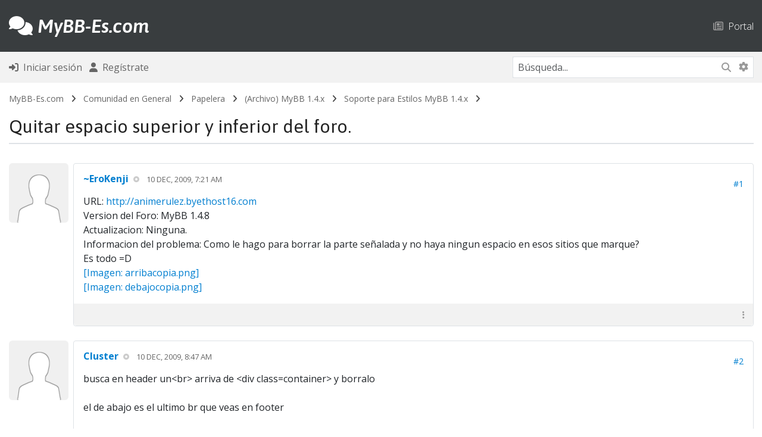

--- FILE ---
content_type: text/html; charset=UTF-8
request_url: https://mybb-es.com/hilo-quitar-espacio-superior-y-inferior-del-foro
body_size: 11847
content:
<!DOCTYPE html PUBLIC "-//W3C//DTD XHTML 1.0 Transitional//EN" "http://www.w3.org/TR/xhtml1/DTD/xhtml1-transitional.dtd"><!-- start: showthread -->
<html xml:lang="es" lang="es" xmlns="http://www.w3.org/1999/xhtml">
<head>
<title>Quitar espacio superior y inferior del foro.</title>
<!-- start: headerinclude -->
<link rel="alternate" type="application/atom+xml" title="Últimos temas (Atom 1.0)" href="https://mybb-es.com/syndication.php?type=atom1.0" />
<meta http-equiv="Content-Type" content="text/html; charset=UTF-8" />
<meta http-equiv="Content-Script-Type" content="text/javascript" />
<meta name="viewport" content="width=device-width, initial-scale=1">
<script type="text/javascript" src="https://mybb-es.com/jscripts/jquery.js?ver=1823"></script>
<script type="text/javascript" src="https://mybb-es.com/jscripts/jquery.plugins.min.js?ver=1821"></script>
<script type="text/javascript" src="https://mybb-es.com/jscripts/general.js?ver=1827"></script>

<!-- Bootstrap -->

<link rel="stylesheet" href="https://cdn.jsdelivr.net/npm/bootstrap@5.3.2/dist/css/bootstrap.min.css" integrity="sha384-T3c6CoIi6uLrA9TneNEoa7RxnatzjcDSCmG1MXxSR1GAsXEV/Dwwykc2MPK8M2HN" crossorigin="anonymous">

<!-- /Bootstrap -->

<!-- FontAwesome -->

<link rel="stylesheet" href="https://cdnjs.cloudflare.com/ajax/libs/font-awesome/6.5.1/css/all.min.css" integrity="sha512-DTOQO9RWCH3ppGqcWaEA1BIZOC6xxalwEsw9c2QQeAIftl+Vegovlnee1c9QX4TctnWMn13TZye+giMm8e2LwA==" crossorigin="anonymous" referrerpolicy="no-referrer" />

<!-- /FontAwesome -->

<!-- Google Font -->

<link rel="preconnect" href="https://fonts.googleapis.com">
<link rel="preconnect" href="https://fonts.gstatic.com" crossorigin>
<link href="https://fonts.googleapis.com/css2?family=Asap:ital,wght@0,100..900;1,100..900&display=swap" rel="stylesheet">

<link rel="preconnect" href="https://fonts.googleapis.com">
<link rel="preconnect" href="https://fonts.gstatic.com" crossorigin>
<link href="https://fonts.googleapis.com/css2?family=Open+Sans:ital,wght@0,300..800;1,300..800&display=swap" rel="stylesheet">

<!-- /Google Font -->

<script type="text/javascript" src="https://mybb-es.com/jscripts/avatarep.js?ver=299"></script><link type="text/css" rel="stylesheet" href="https://mybb-es.com/cache/themes/theme20/global.min.css?t=1767563368" />
<link type="text/css" rel="stylesheet" href="https://mybb-es.com/cache/themes/theme20/star_ratings.min.css?t=1767563368" />
<link type="text/css" rel="stylesheet" href="https://mybb-es.com/cache/themes/theme20/showthread.min.css?t=1767563368" />
<link type="text/css" rel="stylesheet" href="https://mybb-es.com/cache/themes/theme20/css3.min.css?t=1767563368" />
<link type="text/css" rel="stylesheet" href="https://mybb-es.com/cache/themes/theme20/avatarep.min.css?t=1767563368" />
<link type="text/css" rel="stylesheet" href="https://mybb-es.com/css.php?stylesheet%5B0%5D=320" />



<script type="text/javascript">
<!--
	lang.unknown_error = "Ha ocurrido un error desconocido.";
	lang.confirm_title = "Por favor, confirma";
	lang.expcol_collapse = "[-]";
	lang.expcol_expand = "[+]";
	lang.select2_match = "Hay un resultado disponible, presiona intro para selecionarlo.";
	lang.select2_matches = "Hay {1} resultados disponibles, usa las flechas arriba y abajo para navegar.";
	lang.select2_nomatches = "No se han encontrado coincidencias";
	lang.select2_inputtooshort_single = "Por favor, introduce uno o más caracteres";
	lang.select2_inputtooshort_plural = "Por favor, introduce {1} o más caracteres";
	lang.select2_inputtoolong_single = "Por favor, elimina un caracter";
	lang.select2_inputtoolong_plural = "Por favor, elimina {1} caracteres";
	lang.select2_selectiontoobig_single = "Solo puedes seleccionar un elemento";
	lang.select2_selectiontoobig_plural = "Solo puedes seleccionar {1} elementos";
	lang.select2_loadmore = "Cargando más resultados&hellip;";
	lang.select2_searching = "Buscando&hellip;";
	
	var templates = {
		modal: '<div class=\"modal p-0 m-0\">\
		<div class=\"card border\" style=\"overflow-y: auto; max-height: 500px;\">\
			<div class=\"card-header text-19 fw-bold border-0 py-3\">__title__</div>\
			<div class=\"card-body\">__message__</div>\
			<div class=\"card-footer text-center modal_buttons\">__buttons__</div>\
	</div>\
</div>',
		modal_button: '<input type=\"submit\" class=\"button btn btn-primary btn-sm\" value=\"__title__\"/>&nbsp;'
	};

	var cookieDomain = ".mybb-es.com";
	var cookiePath = "/";
	var cookiePrefix = "fme_";
	var cookieSecureFlag = "1";
	var deleteevent_confirm = "¿Estás seguro de que quieres borrar este evento?";
	var removeattach_confirm = "¿Estás seguro de que quieres borrar los archivos adjuntos seleccionados de este mensaje?";
	var loading_text = 'Cargando. <br />Por favor, espere&hellip;';
	var saving_changes = 'Guardando cambios&hellip;';
	var use_xmlhttprequest = "1";
	var my_post_key = "260cb361864c0c3e71adc482570b9980";
	var rootpath = "https://mybb-es.com";
	var imagepath = "https://mybb-es.com/images";
  	var yes_confirm = "Sí";
	var no_confirm = "No";
	var MyBBEditor = null;
	var spinner_image = "https://mybb-es.com/images/spinner.gif";
	var spinner = "<img src='" + spinner_image +"' alt='' />";
	var modal_zindex = 9999;
// -->
</script>

<style>
.inline-code {
	display: inline-block;
}
</style>
<!-- end: headerinclude -->
<script type="text/javascript">
<!--
	var quickdelete_confirm = "¿Estás seguro de que quieres borrar este mensaje?";
	var quickrestore_confirm = "¿Estás seguro de que quieres restaurar este mensaje?";
	var allowEditReason = "1";
	var thread_deleted = "0";
	var visible_replies = "5";
	lang.save_changes = "Guardar cambios";
	lang.cancel_edit = "Cancelar edición";
	lang.quick_edit_update_error = "Ha ocurrido un error al editar tu respuesta:";
	lang.quick_reply_post_error = "Ha ocurrido un error al enviar tu respuesta:";
	lang.quick_delete_error = "Ha ocurrido un error al eliminar tu respuesta:";
	lang.quick_delete_success = "El mensaje se ha eliminado correctamente.";
	lang.quick_delete_thread_success = "El tema se ha eliminado correctamente.";
	lang.quick_restore_error = "Ha ocurrido un error al restaurar tu respuesta:";
	lang.quick_restore_success = "El mensaje se ha restaurado correctamente.";
	lang.editreason = "Razón";
	lang.post_deleted_error = "No es posible realizar esta acción a un mensaje eliminado.";
	lang.softdelete_thread = "Borrar tema de forma suave";
	lang.restore_thread = "Restaurar tema";
// -->
</script>
<!-- jeditable (jquery) -->
<script type="text/javascript" src="https://mybb-es.com/jscripts/report.js?ver=1820"></script>
<script src="https://mybb-es.com/jscripts/jeditable/jeditable-2.min.js"></script>
<script type="text/javascript" src="https://mybb-es.com/jscripts/thread.js?ver=1827"></script>
<link type="text/css" rel="stylesheet" href="https://cdnjs.cloudflare.com/ajax/libs/prism/1.16.0/themes/prism.min.css" integrity="sha256-77qGXu2p8NpfcBpTjw4jsMeQnz0vyh74f5do0cWjQ/Q=" crossorigin="anonymous" />
<link type="text/css" rel="stylesheet" href="https://cdnjs.cloudflare.com/ajax/libs/prism/1.16.0/plugins/line-numbers/prism-line-numbers.min.css" integrity="sha256-Afz2ZJtXw+OuaPX10lZHY7fN1+FuTE/KdCs+j7WZTGc=" crossorigin="anonymous" />
<link type="text/css" rel="stylesheet" href="https://cdnjs.cloudflare.com/ajax/libs/prism/1.16.0/plugins/show-invisibles/prism-show-invisibles.min.css" integrity="sha256-nOfkEPu/TzBvIxN8D/vW8weOUczzDbxRjgik/hA2hBI=" crossorigin="anonymous" />
<link type="text/css" rel="stylesheet" href="https://cdnjs.cloudflare.com/ajax/libs/prism/1.16.0/plugins/toolbar/prism-toolbar.min.css" integrity="sha256-xY7/SUa769r0PZ1ytZPFj2WqnOZYaYSKbX1hVTiQlcA=" crossorigin="anonymous" />

<meta name="description" content="URL: http://animerulez.byethost16.com Version del Foro: MyBB 1.4.8 Actualizacion: Ninguna. Informacion del problema: Como le hago para borrar la parte señalada y no haya ningun espacio en esos sitios" />
<link rel="canonical" href="https://mybb-es.com/hilo-quitar-espacio-superior-y-inferior-del-foro" />
</head>
<body>
<!-- start: header -->
<!-- new navbar -->

<nav class="navbar navbar-dark navbar-expand-lg bg-dark py-4 border-bottom-nav">
    <div class="container-md">

<a class="d-flex align-items-center menu" href="https://mybb-es.com/index.php" style="text-decoration: none"><h2 class="text-white mb-0 pb-0 menu" style="text-decoration: none"><i class="fa-solid fa-comments"></i> <span class="fw-semibold fst-italic logo">MyBB-Es.com</span></h2></a>
		
						

<button class="navbar-toggler border-0" data-bs-toggle="collapse" data-bs-target="#navcol-3"><span class="visually-hidden">Toggle navigation</span><span class="navbar-toggler-icon "></span></button>
        <div id="navcol-3" class="collapse navbar-collapse align-items-end">
            <ul class="navbar-nav mx-auto align-items-end me-0">
				
			
				
            </ul>		<ul class="list-inline d-flex flex-column flex-sm-column flex-md-column flex-lg-row flex-xl-row flex-xxl-row mx-0" style="margin-bottom: 0px">
					
<!-- start: header_menu_portal -->
<li class="list-inline-item"><a href="https://mybb-es.com/portal.php" class="top ps-0 ps-sm-0 ps-md-0 ps-lg-5 ps-xl-5 ps-xxl-5 pt-2 pt-sm-2 pt-md-2 pt-lg-0 pt-xl-0 pt-xxl-0"><i class="fa-regular fa-newspaper text-muted"></i> &nbsp;Portal</a></li>
<!-- end: header_menu_portal -->

					</ul>
        </div>
    </div>
</nav>

<div class="container-fluid bg-nav py-2 m-0 p-0 mb-2 fs-6">
	<div class="container-md">
		<div class="row m-auto">
			<div class="col align-self-center ps-0 ms-0">
	<!-- start: header_welcomeblock_guest -->
<ul class="list-inline" style="margin-bottom: 0px">
<li class="list-inline-item"><a href="https://mybb-es.com/member.php?action=login" onclick="$('#quick_login').modal({ fadeDuration: 250, keepelement: true, zIndex: (typeof modal_zindex !== 'undefined' ? modal_zindex : 9999) }); return false;" class="login"><i class="fa-solid fa-right-to-bracket fs-6"></i> &nbsp;Iniciar sesión</a></li>
<li class="list-inline-item"><a href="https://mybb-es.com/member.php?action=register"><i class="fa-solid fa-user fs-6"></i> &nbsp;Regístrate</a>
</li>
</ul>

<div class="modal p-0 m-0" id="quick_login" style="display: none;">
	<form method="post" action="https://mybb-es.com/member.php">
						<input name="action" type="hidden" value="do_login" />
						<input name="url" type="hidden" value="" />
						<input name="quick_login" type="hidden" value="1" />
						<input name="my_post_key" type="hidden" value="260cb361864c0c3e71adc482570b9980" />
		<div class="card border-dark" style="overflow-y: auto; max-height: 500px;">
			<div class="card-header text-19 fw-bold border-0 py-3"><i class="fa-solid fa-key"></i> &nbsp;Iniciar sesión</div>
			<div class="card-body"><!-- start: header_welcomeblock_guest_login_modal -->
	<div class="py-3 border-bottom">
	<label>Nombre de usuario:</label>
	<input type="text" class="form-control border form-control-sm" name="username" value="" />
</div>
<div class="py-3 border-bottom">
	<label>Contraseña:</label><br />
	<a href="https://mybb-es.com/member.php?action=lostpw" class="lost_password">¿Perdiste tu contraseña?</a>
	<input type="password" class="form-control border form-control-sm" name="password" value="" />
</div>
<div class="py-3">
	<input type="checkbox" class="form-check-input" name="remember" value="yes" /> Recordarme?
</div>
						
</div>
<div class="card-footer text-center">

		<button type="submit" class="btn btn-primary" name="submit" value="Iniciar sesión"><i class="fa-solid fa-right-to-bracket"></i> &nbsp;Iniciar sesión</button>
	<input type="hidden" name="action" value="do_login" />
<input name="my_post_key" type="hidden" value="260cb361864c0c3e71adc482570b9980" />
</form>
	</div>
<!-- end: header_welcomeblock_guest_login_modal -->
	</div>
</div>
	</form>
<script type="text/javascript">
					$("#quick_login input[name='url']").val($(location).attr('href'));
				</script>
<!-- end: header_welcomeblock_guest -->
			</div>
			<div class="col-4 align-self-center text-end me-0 pe-0">
				
				<div class="d-none d-sm-none d-md-none d-lg-block d-xl-block d-xxl-block">
				<form action="https://mybb-es.com/search.php">
						<div class="input-group border" style="border-color: #dee2e6!important;">
					<input class="form-control form-control-sm border-0 border-end-0" style="border-color: #dee2e6!important;" name="keywords" placeholder="Búsqueda..." type="text" /> 
					<button class="btn-sm btn-search border-0 rounded-start-0 border-start-0 border-end" style="border-right: 0px!important" type="submit"><i class="fa-solid fa-magnifying-glass"></i></button>
														<input type="hidden" name="action" value="do_search" />
							<input type="hidden" name="postthread" value="1" />
						</form>
					
					<a class="btn btn-search pt-2 border-0 btn-sm text-muted" href="https://mybb-es.com/search.php" style="border-left: 0px!important"><i class="fa-solid fa-gear"></i></a>
					</div>
				</div>
				
				<div class="d-block d-sm-block d-md-block d-lg-none d-xl-none d-xxl-none">
					
					<div><a class="btn bg-transparent border-0" data-bs-toggle="collapse" aria-expanded="false" aria-controls="collapse-1" href="#collapse-1" role="button"><i class="fa-solid fa-magnifying-glass"></i></a>
   
					</div>
		
		
		
		
    </div>
</div>
			
			 <div id="collapse-1" class="collapse mt-3 m-0 p-0">
        <form action="https://mybb-es.com/search.php">
			<div class="input-group border" style="border-color: #dee2e6!important;">
		<input class="form-control form-control-sm border-0 border-end-0" style="border-color: #dee2e6!important" name="keywords" placeholder="Búsqueda..." type="text" />
					<button class="btn-sm btn-search border-0 rounded-start-0 border-start-0" type="submit" style="border-radius: 0px"><i class="fa-solid fa-magnifying-glass"></i></button>
				<input type="hidden" name="action" value="do_search" />
							<input type="hidden" name="postthread" value="1" />
				</form></div>
						</div>
					
				</div>
					
					
				
				
				
				</div>
		</div>
		</div>
	</div>



<div class="container-fluid navigation m-0 p-0 mb-0">
	<div class="container-md">
	<!-- start: nav -->
<div class="navigation py-2 text-14">
<!-- start: nav_bit -->
<a href="https://mybb-es.com/index.php">MyBB-Es.com</a><!-- start: nav_sep -->
&nbsp; <i class="fa-solid fa-angle-right little"></i> &nbsp;
<!-- end: nav_sep -->
<!-- end: nav_bit --><!-- start: nav_bit -->
<a href="foro-comunidad-en-general">Comunidad en General</a><!-- start: nav_sep -->
&nbsp; <i class="fa-solid fa-angle-right little"></i> &nbsp;
<!-- end: nav_sep -->
<!-- end: nav_bit --><!-- start: nav_bit -->
<a href="foro-papelera"> Papelera</a><!-- start: nav_sep -->
&nbsp; <i class="fa-solid fa-angle-right little"></i> &nbsp;
<!-- end: nav_sep -->
<!-- end: nav_bit --><!-- start: nav_bit -->
<a href="foro-archivo-mybb-1-4-x">(Archivo) MyBB 1.4.x</a><!-- start: nav_sep -->
&nbsp; <i class="fa-solid fa-angle-right little"></i> &nbsp;
<!-- end: nav_sep -->
<!-- end: nav_bit --><!-- start: nav_bit -->
<a href="foro-soporte-para-estilos-mybb-1-4-x">Soporte para Estilos MyBB 1.4.x</a>
<!-- end: nav_bit --><!-- start: nav_sep_active -->
&nbsp; <i class="fa-solid fa-angle-right little"></i> &nbsp;
<!-- end: nav_sep_active --><!-- start: nav_bit_active -->
<br />
<div class="border-bottom border-2 mb-0 mt-3 rounded-0">
	<h3 class="text-nav">Quitar espacio superior y inferior del foro.</h3>
	</div>
<!-- end: nav_bit_active -->
</div>
<!-- end: nav -->
		</div>
	</div>
	
<!-- /new navbar -->

<div class="container-md mt-2">
	



	



	
</div>
<!-- end: header -->

	
	
<div class="container-md">
	

	
<div class="row mb-3 p-0 m-0">
	<div class="col-12 col-sm-12 col-md-12 col-lg col-xl col-xxl p-0 align-self-center text-center text-sm-center text-md-center text-lg-start text-xl-start text-xxl-start mt-3 mt-sm-3 mt-md-3 mt-lg-0 mt-xl-0 mt-xxl-0">
		
	</div>
	<div class="col-12 col-sm-12 col-md-12 col-lg-auto col-xl-auto col-xxl-auto m-0 p-0 text-center text-sm-center text-md-center text-lg-end text-xl-end text-xxl-end align-self-center order-first order-sm-first order-md-first order-lg-last order-xl-last order-xxl-last">
		
		 
			
		
	</div>
	</div>


	<div id="posts"><!-- start: postbit_classic -->
<!-- begin new layout -->
	

<a name="pid7745" id="pid7745"></a>
<div class="row g-2 mb-4" style="" id="post_7745">
<div class="col-auto d-none d-sm-none d-md-none d-lg-block d-xl-block d-xxl-block"><!-- start: postbit_avatar -->
<div class="d-none d-sm-none d-md-none d-lg-block d-xxl-block d-xxl-block">
<div class="author_avatar"><a href="usuario-erokenji"><img class="rounded img-fluid" style="width: 100px; height: 100px; padding: 0px;" src="https://mybb-es.com/images/default_avatar.png" alt="" width="100" height="100" /></a></div>
</div>

<div class="d-block d-sm-block d-md-block d-lg-none d-xl-none d-xxl-none">
<div class="author_avatar"><a href="usuario-erokenji"><img class="rounded img-fluid" style="width: 30px; height: 30px; padding: 0px;" src="https://mybb-es.com/images/default_avatar.png" alt="" width="100" height="100" /></a></div>
</div>
<!-- end: postbit_avatar --></div>
<div class="col">
<div class="card">
<div class="card-body inline_row ">
				
<div class="row m-0 p-0 mb-3 mb-sm-3 mb-md-3 mb-lg-0 mb-xl-0 mb-xxl-0">
<div class="col-auto d-block d-sm-block d-md-block d-lg-none d-xl-none d-xxl-none m-0 p-0 me-2 me-sm-2 me-md-2 me-lg-0 me-xl-0 me-xxl-0 align-self-center">
<!-- start: postbit_avatar -->
<div class="d-none d-sm-none d-md-none d-lg-block d-xxl-block d-xxl-block">
<div class="author_avatar"><a href="usuario-erokenji"><img class="rounded img-fluid" style="width: 100px; height: 100px; padding: 0px;" src="https://mybb-es.com/images/default_avatar.png" alt="" width="100" height="100" /></a></div>
</div>

<div class="d-block d-sm-block d-md-block d-lg-none d-xl-none d-xxl-none">
<div class="author_avatar"><a href="usuario-erokenji"><img class="rounded img-fluid" style="width: 30px; height: 30px; padding: 0px;" src="https://mybb-es.com/images/default_avatar.png" alt="" width="100" height="100" /></a></div>
</div>
<!-- end: postbit_avatar -->
</div>
<div class="col m-0 p-0 align-self-center">
<h6 class="card-title mb-0 mb-sm-0 mb-md-0 mb-lg-3 mb-xl-3 mb-xxl-3"><span style="font-weight: 700"><a href="https://mybb-es.com/usuario-erokenji"><span class="nick_user">~EroKenji</span></a></span> <!-- start: postbit_offline -->
<i class="fa-solid fa-circle-dot smaller" title="Sin conexión" style="vertical-align: 0.115em; padding-left: 4px; color: #ccc"></i>
<!-- end: postbit_offline --> &nbsp;&nbsp;<span class="text-uppercase text-desc small fw-normal">10 Dec, 2009, 7:21 am</span></span></h6>
</div>
<div class="col-auto m-0 p-0 align-self-center text-end text-14">
<!-- start: postbit_posturl -->
 <a href="hilo-quitar-espacio-superior-y-inferior-del-foro?pid=7745#pid7745" title="Quitar espacio superior y inferior del foro.">#1</a>
<!-- end: postbit_posturl -->
</div>
</div>
				
<div  class="post_body scaleimages" id="pid_7745">
URL: <a href="http://animerulez.byethost16.com" target="_blank" rel="noopener" class="mycode_url">http://animerulez.byethost16.com</a><br />
Version del Foro: MyBB 1.4.8<br />
Actualizacion: Ninguna.<br />
Informacion del problema: Como le hago para borrar la parte señalada y no haya ningun espacio en esos sitios que marque?<br />
Es todo =D<br />
<a href="http://img301.imageshack.us/img301/4497/arribacopia.png" target="_blank" rel="noopener" class="mycode_url">[Imagen: arribacopia.png]</a> <br />
<a href="http://img64.imageshack.us/img64/2743/debajocopia.png" target="_blank" rel="noopener" class="mycode_url">[Imagen: debajocopia.png]</a>
	
</div>


<span class="post_edit" id="edited_by_7745"></span>			

				
</div>
<div class="card-footer border-top-0 py-2 my-0">
			
			<!-- hidden -->
<div class="row mt-0 pt-0 mb-0 pb-0">
<div class="col-auto align-self-center small text-start pe-0 me-0">
</div>	

<div class="col-auto align-self-center small text-start pe-0 me-0">
</div>	

<div class="col align-self-center small text-end">

</div>

<div class="col-auto text-end align-self-center">
<div class="hidden-text"><div class="dropdown d-flex justify-content-end align-self-center"><a class="bg-transparent border-0 text-muted" aria-expanded="true" data-bs-toggle="dropdown" role="button">&nbsp;<i class="fa-solid fa-ellipsis-vertical"></i>&nbsp;</a><div class="dropdown-menu border">
</div>
</div>
</div>
</div>
<!-- /hidden -->
</div>		
</div>
</div>
</div>
</div>
<!-- end: postbit_classic --><!-- start: postbit_classic -->
<!-- begin new layout -->
	

<a name="pid7748" id="pid7748"></a>
<div class="row g-2 mb-4" style="" id="post_7748">
<div class="col-auto d-none d-sm-none d-md-none d-lg-block d-xl-block d-xxl-block"><!-- start: postbit_avatar -->
<div class="d-none d-sm-none d-md-none d-lg-block d-xxl-block d-xxl-block">
<div class="author_avatar"><a href="usuario-cluster"><img class="rounded img-fluid" style="width: 100px; height: 100px; padding: 0px;" src="https://mybb-es.com/images/default_avatar.png" alt="" width="100" height="100" /></a></div>
</div>

<div class="d-block d-sm-block d-md-block d-lg-none d-xl-none d-xxl-none">
<div class="author_avatar"><a href="usuario-cluster"><img class="rounded img-fluid" style="width: 30px; height: 30px; padding: 0px;" src="https://mybb-es.com/images/default_avatar.png" alt="" width="100" height="100" /></a></div>
</div>
<!-- end: postbit_avatar --></div>
<div class="col">
<div class="card">
<div class="card-body inline_row ">
				
<div class="row m-0 p-0 mb-3 mb-sm-3 mb-md-3 mb-lg-0 mb-xl-0 mb-xxl-0">
<div class="col-auto d-block d-sm-block d-md-block d-lg-none d-xl-none d-xxl-none m-0 p-0 me-2 me-sm-2 me-md-2 me-lg-0 me-xl-0 me-xxl-0 align-self-center">
<!-- start: postbit_avatar -->
<div class="d-none d-sm-none d-md-none d-lg-block d-xxl-block d-xxl-block">
<div class="author_avatar"><a href="usuario-cluster"><img class="rounded img-fluid" style="width: 100px; height: 100px; padding: 0px;" src="https://mybb-es.com/images/default_avatar.png" alt="" width="100" height="100" /></a></div>
</div>

<div class="d-block d-sm-block d-md-block d-lg-none d-xl-none d-xxl-none">
<div class="author_avatar"><a href="usuario-cluster"><img class="rounded img-fluid" style="width: 30px; height: 30px; padding: 0px;" src="https://mybb-es.com/images/default_avatar.png" alt="" width="100" height="100" /></a></div>
</div>
<!-- end: postbit_avatar -->
</div>
<div class="col m-0 p-0 align-self-center">
<h6 class="card-title mb-0 mb-sm-0 mb-md-0 mb-lg-3 mb-xl-3 mb-xxl-3"><span style="font-weight: 700"><a href="https://mybb-es.com/usuario-cluster"><span class="nick_admin">Cluster</span></a></span> <!-- start: postbit_offline -->
<i class="fa-solid fa-circle-dot smaller" title="Sin conexión" style="vertical-align: 0.115em; padding-left: 4px; color: #ccc"></i>
<!-- end: postbit_offline --> &nbsp;&nbsp;<span class="text-uppercase text-desc small fw-normal">10 Dec, 2009, 8:47 am</span></span></h6>
</div>
<div class="col-auto m-0 p-0 align-self-center text-end text-14">
<!-- start: postbit_posturl -->
 <a href="hilo-quitar-espacio-superior-y-inferior-del-foro?pid=7748#pid7748" title="RE: Quitar espacio superior y inferior del foro.">#2</a>
<!-- end: postbit_posturl -->
</div>
</div>
				
<div  class="post_body scaleimages" id="pid_7748">
busca en header un&lt;br&gt; arriva de &lt;div class=container&gt; y borralo<br />
<br />
el de abajo es el ultimo br que veas en footer
	
</div>


<span class="post_edit" id="edited_by_7748"></span>			
<!-- start: postbit_signature -->
<div class="signature scaleimages mt-4">
	<hr />
	<img src="https://mybb-es.com/images/smilies/smile.png" alt="Smile" title="Smile" class="smilie smilie_1" /><br />

</div>
<!-- end: postbit_signature -->
				
</div>
<div class="card-footer border-top-0 py-2 my-0">
			
			<!-- hidden -->
<div class="row mt-0 pt-0 mb-0 pb-0">
<div class="col-auto align-self-center small text-start pe-0 me-0">
</div>	

<div class="col-auto align-self-center small text-start pe-0 me-0">
</div>	

<div class="col align-self-center small text-end">

</div>

<div class="col-auto text-end align-self-center">
<div class="hidden-text"><div class="dropdown d-flex justify-content-end align-self-center"><a class="bg-transparent border-0 text-muted" aria-expanded="true" data-bs-toggle="dropdown" role="button">&nbsp;<i class="fa-solid fa-ellipsis-vertical"></i>&nbsp;</a><div class="dropdown-menu border">
</div>
</div>
</div>
</div>
<!-- /hidden -->
</div>		
</div>
</div>
</div>
</div>
<!-- end: postbit_classic --><!-- start: postbit_classic -->
<!-- begin new layout -->
	

<a name="pid7755" id="pid7755"></a>
<div class="row g-2 mb-4" style="" id="post_7755">
<div class="col-auto d-none d-sm-none d-md-none d-lg-block d-xl-block d-xxl-block"><!-- start: postbit_avatar -->
<div class="d-none d-sm-none d-md-none d-lg-block d-xxl-block d-xxl-block">
<div class="author_avatar"><a href="usuario-erokenji"><img class="rounded img-fluid" style="width: 100px; height: 100px; padding: 0px;" src="https://mybb-es.com/images/default_avatar.png" alt="" width="100" height="100" /></a></div>
</div>

<div class="d-block d-sm-block d-md-block d-lg-none d-xl-none d-xxl-none">
<div class="author_avatar"><a href="usuario-erokenji"><img class="rounded img-fluid" style="width: 30px; height: 30px; padding: 0px;" src="https://mybb-es.com/images/default_avatar.png" alt="" width="100" height="100" /></a></div>
</div>
<!-- end: postbit_avatar --></div>
<div class="col">
<div class="card">
<div class="card-body inline_row ">
				
<div class="row m-0 p-0 mb-3 mb-sm-3 mb-md-3 mb-lg-0 mb-xl-0 mb-xxl-0">
<div class="col-auto d-block d-sm-block d-md-block d-lg-none d-xl-none d-xxl-none m-0 p-0 me-2 me-sm-2 me-md-2 me-lg-0 me-xl-0 me-xxl-0 align-self-center">
<!-- start: postbit_avatar -->
<div class="d-none d-sm-none d-md-none d-lg-block d-xxl-block d-xxl-block">
<div class="author_avatar"><a href="usuario-erokenji"><img class="rounded img-fluid" style="width: 100px; height: 100px; padding: 0px;" src="https://mybb-es.com/images/default_avatar.png" alt="" width="100" height="100" /></a></div>
</div>

<div class="d-block d-sm-block d-md-block d-lg-none d-xl-none d-xxl-none">
<div class="author_avatar"><a href="usuario-erokenji"><img class="rounded img-fluid" style="width: 30px; height: 30px; padding: 0px;" src="https://mybb-es.com/images/default_avatar.png" alt="" width="100" height="100" /></a></div>
</div>
<!-- end: postbit_avatar -->
</div>
<div class="col m-0 p-0 align-self-center">
<h6 class="card-title mb-0 mb-sm-0 mb-md-0 mb-lg-3 mb-xl-3 mb-xxl-3"><span style="font-weight: 700"><a href="https://mybb-es.com/usuario-erokenji"><span class="nick_user">~EroKenji</span></a></span> <!-- start: postbit_offline -->
<i class="fa-solid fa-circle-dot smaller" title="Sin conexión" style="vertical-align: 0.115em; padding-left: 4px; color: #ccc"></i>
<!-- end: postbit_offline --> &nbsp;&nbsp;<span class="text-uppercase text-desc small fw-normal">10 Dec, 2009, 10:08 am</span></span></h6>
</div>
<div class="col-auto m-0 p-0 align-self-center text-end text-14">
<!-- start: postbit_posturl -->
 <a href="hilo-quitar-espacio-superior-y-inferior-del-foro?pid=7755#pid7755" title="RE: Quitar espacio superior y inferior del foro.">#3</a>
<!-- end: postbit_posturl -->
</div>
</div>
				
<div  class="post_body scaleimages" id="pid_7755">
En el header no lo encontre... asi esta la plantilla:<br />
<pre class="block-code line-numbers language-none"><code class="language-none">&lt;div id=&quot;container&quot;&gt;
&lt;div class=&quot;logo&quot;&gt;&lt;a href=&quot;{$mybb-&gt;settings['bburl']}/index.php&quot;&gt;&lt;img src=&quot;{$theme['logo']}&quot; alt=&quot;{$mybb-&gt;settings['bbname']}&quot; title=&quot;{$mybb-&gt;settings['bbname']}&quot; /&gt;&lt;/a&gt;&lt;/div&gt;
&lt;div class=&quot;menu&quot;&gt;
				&lt;ul&gt;
					&lt;li&gt;&lt;a href=&quot;{$mybb-&gt;settings['bburl']}/search.php&quot;&gt;&lt;img src=&quot;{$mybb-&gt;settings['bburl']}/{$theme['imgdir']}/toplinks/search.gif&quot; alt=&quot;&quot; title=&quot;&quot; /&gt;{$lang-&gt;toplinks_search}&lt;/a&gt;&lt;/li&gt;
					&lt;li&gt;&lt;a href=&quot;{$mybb-&gt;settings['bburl']}/memberlist.php&quot;&gt;&lt;img src=&quot;{$mybb-&gt;settings['bburl']}/{$theme['imgdir']}/toplinks/memberlist.gif&quot; alt=&quot;&quot; title=&quot;&quot; /&gt;{$lang-&gt;toplinks_memberlist}&lt;/a&gt;&lt;/li&gt;
					&lt;li&gt;&lt;a href=&quot;{$mybb-&gt;settings['bburl']}/calendar.php&quot;&gt;&lt;img src=&quot;{$mybb-&gt;settings['bburl']}/{$theme['imgdir']}/toplinks/calendar.gif&quot; alt=&quot;&quot; title=&quot;&quot; /&gt;{$lang-&gt;toplinks_calendar}&lt;/a&gt;&lt;/li&gt;
					&lt;li&gt;&lt;a href=&quot;{$mybb-&gt;settings['bburl']}/misc.php?action=help&quot;&gt;&lt;img src=&quot;{$mybb-&gt;settings['bburl']}/{$theme['imgdir']}/toplinks/help.gif&quot; alt=&quot;&quot; title=&quot;&quot; /&gt;{$lang-&gt;toplinks_help}&lt;/a&gt;&lt;/li&gt;
				&lt;/ul&gt;&lt;/div&gt;
&lt;div id=&quot;content&quot;&gt;{$welcomeblock}&lt;/div&gt;

        &lt;div id=&quot;content&quot;&gt;
            {$pm_notice}
            {$bannedwarning}
            {$bbclosedwarning}
            {$unreadreports}</code></pre><br />
Y en el footer le borre varios pero aun asi no se quita lo que quiero =S ... solo se reducio el espacio en blanco y lo que quiero que se quite es lo "gris" de arriba y abajo.<br />
<pre class="block-code line-numbers language-none"><code class="language-none">&lt;center&gt;&lt;div class=&quot;bottommenu&quot;&gt;
				&lt;div class=&quot;float_right&quot;&gt;{$lang_select}&lt;/div&gt;
				&lt;div&gt;
					&lt;span class=&quot;smalltext&quot;&gt;&lt;a href=&quot;{$mybb-&gt;settings['contactlink']}&quot;&gt;{$lang-&gt;bottomlinks_contactus}&lt;/a&gt; | &lt;a href=&quot;{$mybb-&gt;settings['homeurl']}&quot;&gt;{$mybb-&gt;settings['homename']}&lt;/a&gt; | &lt;a href=&quot;#top&quot;&gt;{$lang-&gt;bottomlinks_returntop}&lt;/a&gt; | &lt;a href=&quot;#content&quot;&gt;{$lang-&gt;bottomlinks_returncontent}&lt;/a&gt; | &lt;a href=&quot;&lt;archive_url&gt;&quot;&gt;{$lang-&gt;bottomlinks_litemode}&lt;/a&gt; | &lt;a href=&quot;{$mybb-&gt;settings['bburl']}/misc.php?action=syndication&quot;&gt;{$lang-&gt;bottomlinks_syndication}&lt;/a&gt;&lt;/span&gt;
				&lt;/div&gt;
			&lt;/div&gt;
			&lt;/div&gt;&lt;/center&gt;
		&lt;hr class=&quot;hidden&quot; /&gt;
			&lt;div id=&quot;copyright&quot;&gt;
				&lt;div id=&quot;debug&quot;&gt;&lt;debugstuff&gt;&lt;/div&gt;
				&lt;!-- MyBB is free software developed and maintained by a volunteer community. 
					 It would be much appreciated by the MyBB Group if you left the full copyright and &quot;powered by&quot; notice intact, 
					 to show your support for MyBB.  If you choose to remove or modify the copyright below, 
					 you may be refused support on the MyBB Community Forums.
					 
					 This is free software, support us and we'll support you. --&gt;
&lt;center&gt;{$lang-&gt;powered_by} &lt;a href=&quot;http://www.mybboard.net&quot; target=&quot;_blank&quot;&gt;MyBB{$mybbversion}&lt;/a&gt;, &amp;copy; 2002-{$copy_year} &lt;a href=&quot;http://www.mybboard.net&quot; target=&quot;_blank&quot;&gt;MyBB Group&lt;/a&gt;.&lt;/center&gt;
				&lt;!-- End powered by --&gt;
&lt;!-- The following piece of code allows MyBB to run scheduled tasks. DO NOT REMOVE --&gt;{$task_image}&lt;!-- End task image code --&gt;
{$auto_dst_detection}
		&lt;/div&gt;
		&lt;/div&gt;</code></pre>
	
</div>


<span class="post_edit" id="edited_by_7755"></span>			

				
</div>
<div class="card-footer border-top-0 py-2 my-0">
			
			<!-- hidden -->
<div class="row mt-0 pt-0 mb-0 pb-0">
<div class="col-auto align-self-center small text-start pe-0 me-0">
</div>	

<div class="col-auto align-self-center small text-start pe-0 me-0">
</div>	

<div class="col align-self-center small text-end">

</div>

<div class="col-auto text-end align-self-center">
<div class="hidden-text"><div class="dropdown d-flex justify-content-end align-self-center"><a class="bg-transparent border-0 text-muted" aria-expanded="true" data-bs-toggle="dropdown" role="button">&nbsp;<i class="fa-solid fa-ellipsis-vertical"></i>&nbsp;</a><div class="dropdown-menu border">
</div>
</div>
</div>
</div>
<!-- /hidden -->
</div>		
</div>
</div>
</div>
</div>
<!-- end: postbit_classic --><!-- start: postbit_classic -->
<!-- begin new layout -->
	

<a name="pid7758" id="pid7758"></a>
<div class="row g-2 mb-4" style="" id="post_7758">
<div class="col-auto d-none d-sm-none d-md-none d-lg-block d-xl-block d-xxl-block"><!-- start: postbit_avatar -->
<div class="d-none d-sm-none d-md-none d-lg-block d-xxl-block d-xxl-block">
<div class="author_avatar"><a href="usuario-himura"><img class="rounded img-fluid" style="width: 100px; height: 100px; padding: 0px;" src="https://mybb-es.com/images/default_avatar.png" alt="" width="100" height="100" /></a></div>
</div>

<div class="d-block d-sm-block d-md-block d-lg-none d-xl-none d-xxl-none">
<div class="author_avatar"><a href="usuario-himura"><img class="rounded img-fluid" style="width: 30px; height: 30px; padding: 0px;" src="https://mybb-es.com/images/default_avatar.png" alt="" width="100" height="100" /></a></div>
</div>
<!-- end: postbit_avatar --></div>
<div class="col">
<div class="card">
<div class="card-body inline_row ">
				
<div class="row m-0 p-0 mb-3 mb-sm-3 mb-md-3 mb-lg-0 mb-xl-0 mb-xxl-0">
<div class="col-auto d-block d-sm-block d-md-block d-lg-none d-xl-none d-xxl-none m-0 p-0 me-2 me-sm-2 me-md-2 me-lg-0 me-xl-0 me-xxl-0 align-self-center">
<!-- start: postbit_avatar -->
<div class="d-none d-sm-none d-md-none d-lg-block d-xxl-block d-xxl-block">
<div class="author_avatar"><a href="usuario-himura"><img class="rounded img-fluid" style="width: 100px; height: 100px; padding: 0px;" src="https://mybb-es.com/images/default_avatar.png" alt="" width="100" height="100" /></a></div>
</div>

<div class="d-block d-sm-block d-md-block d-lg-none d-xl-none d-xxl-none">
<div class="author_avatar"><a href="usuario-himura"><img class="rounded img-fluid" style="width: 30px; height: 30px; padding: 0px;" src="https://mybb-es.com/images/default_avatar.png" alt="" width="100" height="100" /></a></div>
</div>
<!-- end: postbit_avatar -->
</div>
<div class="col m-0 p-0 align-self-center">
<h6 class="card-title mb-0 mb-sm-0 mb-md-0 mb-lg-3 mb-xl-3 mb-xxl-3"><span style="font-weight: 700"><a href="https://mybb-es.com/usuario-himura"><span class="nick_user">Himura</span></a></span> <!-- start: postbit_offline -->
<i class="fa-solid fa-circle-dot smaller" title="Sin conexión" style="vertical-align: 0.115em; padding-left: 4px; color: #ccc"></i>
<!-- end: postbit_offline --> &nbsp;&nbsp;<span class="text-uppercase text-desc small fw-normal">10 Dec, 2009, 2:11 pm</span></span></h6>
</div>
<div class="col-auto m-0 p-0 align-self-center text-end text-14">
<!-- start: postbit_posturl -->
 <a href="hilo-quitar-espacio-superior-y-inferior-del-foro?pid=7758#pid7758" title="RE: Quitar espacio superior y inferior del foro.">#4</a>
<!-- end: postbit_posturl -->
</div>
</div>
				
<div  class="post_body scaleimages" id="pid_7758">
abre el global.css de tu estilo editalo en modo avanzado al final del body agrega <br />
<span style="color: #FF4500;" class="mycode_color">margin: auto auto;</span><br />
quedando algo asi<br />
<br />
<pre class="block-code line-numbers language-none"><code class="language-php">body {
	background: #efefef;
	color: #fff;
	text-align: center;	
    margin: auto auto;
}</code></pre>
	
</div>


<span class="post_edit" id="edited_by_7758"></span>			

				
</div>
<div class="card-footer border-top-0 py-2 my-0">
			
			<!-- hidden -->
<div class="row mt-0 pt-0 mb-0 pb-0">
<div class="col-auto align-self-center small text-start pe-0 me-0">
</div>	

<div class="col-auto align-self-center small text-start pe-0 me-0">
</div>	

<div class="col align-self-center small text-end">

</div>

<div class="col-auto text-end align-self-center">
<div class="hidden-text"><div class="dropdown d-flex justify-content-end align-self-center"><a class="bg-transparent border-0 text-muted" aria-expanded="true" data-bs-toggle="dropdown" role="button">&nbsp;<i class="fa-solid fa-ellipsis-vertical"></i>&nbsp;</a><div class="dropdown-menu border">
</div>
</div>
</div>
</div>
<!-- /hidden -->
</div>		
</div>
</div>
</div>
</div>
<!-- end: postbit_classic --><!-- start: postbit_classic -->
<!-- begin new layout -->
	

<a name="pid7764" id="pid7764"></a>
<div class="row g-2 mb-4" style="" id="post_7764">
<div class="col-auto d-none d-sm-none d-md-none d-lg-block d-xl-block d-xxl-block"><!-- start: postbit_avatar -->
<div class="d-none d-sm-none d-md-none d-lg-block d-xxl-block d-xxl-block">
<div class="author_avatar"><a href="usuario-erokenji"><img class="rounded img-fluid" style="width: 100px; height: 100px; padding: 0px;" src="https://mybb-es.com/images/default_avatar.png" alt="" width="100" height="100" /></a></div>
</div>

<div class="d-block d-sm-block d-md-block d-lg-none d-xl-none d-xxl-none">
<div class="author_avatar"><a href="usuario-erokenji"><img class="rounded img-fluid" style="width: 30px; height: 30px; padding: 0px;" src="https://mybb-es.com/images/default_avatar.png" alt="" width="100" height="100" /></a></div>
</div>
<!-- end: postbit_avatar --></div>
<div class="col">
<div class="card">
<div class="card-body inline_row ">
				
<div class="row m-0 p-0 mb-3 mb-sm-3 mb-md-3 mb-lg-0 mb-xl-0 mb-xxl-0">
<div class="col-auto d-block d-sm-block d-md-block d-lg-none d-xl-none d-xxl-none m-0 p-0 me-2 me-sm-2 me-md-2 me-lg-0 me-xl-0 me-xxl-0 align-self-center">
<!-- start: postbit_avatar -->
<div class="d-none d-sm-none d-md-none d-lg-block d-xxl-block d-xxl-block">
<div class="author_avatar"><a href="usuario-erokenji"><img class="rounded img-fluid" style="width: 100px; height: 100px; padding: 0px;" src="https://mybb-es.com/images/default_avatar.png" alt="" width="100" height="100" /></a></div>
</div>

<div class="d-block d-sm-block d-md-block d-lg-none d-xl-none d-xxl-none">
<div class="author_avatar"><a href="usuario-erokenji"><img class="rounded img-fluid" style="width: 30px; height: 30px; padding: 0px;" src="https://mybb-es.com/images/default_avatar.png" alt="" width="100" height="100" /></a></div>
</div>
<!-- end: postbit_avatar -->
</div>
<div class="col m-0 p-0 align-self-center">
<h6 class="card-title mb-0 mb-sm-0 mb-md-0 mb-lg-3 mb-xl-3 mb-xxl-3"><span style="font-weight: 700"><a href="https://mybb-es.com/usuario-erokenji"><span class="nick_user">~EroKenji</span></a></span> <!-- start: postbit_offline -->
<i class="fa-solid fa-circle-dot smaller" title="Sin conexión" style="vertical-align: 0.115em; padding-left: 4px; color: #ccc"></i>
<!-- end: postbit_offline --> &nbsp;&nbsp;<span class="text-uppercase text-desc small fw-normal">10 Dec, 2009, 5:03 pm</span></span></h6>
</div>
<div class="col-auto m-0 p-0 align-self-center text-end text-14">
<!-- start: postbit_posturl -->
 <a href="hilo-quitar-espacio-superior-y-inferior-del-foro?pid=7764#pid7764" title="RE: Quitar espacio superior y inferior del foro.">#5</a>
<!-- end: postbit_posturl -->
</div>
</div>
				
<div  class="post_body scaleimages" id="pid_7764">
Oooh<br />
Muchas gracias!!<br />
Ya salio!! xP<br />
<br />
PD: Para que sirve este: "line-height: 1.4;" ?
	
</div>


<span class="post_edit" id="edited_by_7764"></span>			

				
</div>
<div class="card-footer border-top-0 py-2 my-0">
			
			<!-- hidden -->
<div class="row mt-0 pt-0 mb-0 pb-0">
<div class="col-auto align-self-center small text-start pe-0 me-0">
</div>	

<div class="col-auto align-self-center small text-start pe-0 me-0">
</div>	

<div class="col align-self-center small text-end">

</div>

<div class="col-auto text-end align-self-center">
<div class="hidden-text"><div class="dropdown d-flex justify-content-end align-self-center"><a class="bg-transparent border-0 text-muted" aria-expanded="true" data-bs-toggle="dropdown" role="button">&nbsp;<i class="fa-solid fa-ellipsis-vertical"></i>&nbsp;</a><div class="dropdown-menu border">
</div>
</div>
</div>
</div>
<!-- /hidden -->
</div>		
</div>
</div>
</div>
</div>
<!-- end: postbit_classic --><!-- start: postbit_classic -->
<!-- begin new layout -->
	

<a name="pid7772" id="pid7772"></a>
<div class="row g-2 mb-4" style="" id="post_7772">
<div class="col-auto d-none d-sm-none d-md-none d-lg-block d-xl-block d-xxl-block"><!-- start: postbit_avatar -->
<div class="d-none d-sm-none d-md-none d-lg-block d-xxl-block d-xxl-block">
<div class="author_avatar"><a href="usuario-aeroxis"><img class="rounded img-fluid" style="width: 100px; height: 100px; padding: 0px;" src="https://mybb-es.com/images/default_avatar.png" alt="" width="100" height="100" /></a></div>
</div>

<div class="d-block d-sm-block d-md-block d-lg-none d-xl-none d-xxl-none">
<div class="author_avatar"><a href="usuario-aeroxis"><img class="rounded img-fluid" style="width: 30px; height: 30px; padding: 0px;" src="https://mybb-es.com/images/default_avatar.png" alt="" width="100" height="100" /></a></div>
</div>
<!-- end: postbit_avatar --></div>
<div class="col">
<div class="card">
<div class="card-body inline_row ">
				
<div class="row m-0 p-0 mb-3 mb-sm-3 mb-md-3 mb-lg-0 mb-xl-0 mb-xxl-0">
<div class="col-auto d-block d-sm-block d-md-block d-lg-none d-xl-none d-xxl-none m-0 p-0 me-2 me-sm-2 me-md-2 me-lg-0 me-xl-0 me-xxl-0 align-self-center">
<!-- start: postbit_avatar -->
<div class="d-none d-sm-none d-md-none d-lg-block d-xxl-block d-xxl-block">
<div class="author_avatar"><a href="usuario-aeroxis"><img class="rounded img-fluid" style="width: 100px; height: 100px; padding: 0px;" src="https://mybb-es.com/images/default_avatar.png" alt="" width="100" height="100" /></a></div>
</div>

<div class="d-block d-sm-block d-md-block d-lg-none d-xl-none d-xxl-none">
<div class="author_avatar"><a href="usuario-aeroxis"><img class="rounded img-fluid" style="width: 30px; height: 30px; padding: 0px;" src="https://mybb-es.com/images/default_avatar.png" alt="" width="100" height="100" /></a></div>
</div>
<!-- end: postbit_avatar -->
</div>
<div class="col m-0 p-0 align-self-center">
<h6 class="card-title mb-0 mb-sm-0 mb-md-0 mb-lg-3 mb-xl-3 mb-xxl-3"><span style="font-weight: 700"><a href="https://mybb-es.com/usuario-aeroxis"><span class="nick_user">Aeroxis</span></a></span> <!-- start: postbit_offline -->
<i class="fa-solid fa-circle-dot smaller" title="Sin conexión" style="vertical-align: 0.115em; padding-left: 4px; color: #ccc"></i>
<!-- end: postbit_offline --> &nbsp;&nbsp;<span class="text-uppercase text-desc small fw-normal">11 Dec, 2009, 7:15 am</span></span></h6>
</div>
<div class="col-auto m-0 p-0 align-self-center text-end text-14">
<!-- start: postbit_posturl -->
 <a href="hilo-quitar-espacio-superior-y-inferior-del-foro?pid=7772#pid7772" title="RE: Quitar espacio superior y inferior del foro.">#6</a>
<!-- end: postbit_posturl -->
</div>
</div>
				
<div  class="post_body scaleimages" id="pid_7772">
Solucionado, cerrado!
	
</div>


<span class="post_edit" id="edited_by_7772"></span>			

				
</div>
<div class="card-footer border-top-0 py-2 my-0">
			
			<!-- hidden -->
<div class="row mt-0 pt-0 mb-0 pb-0">
<div class="col-auto align-self-center small text-start pe-0 me-0">
</div>	

<div class="col-auto align-self-center small text-start pe-0 me-0">
</div>	

<div class="col align-self-center small text-end">

</div>

<div class="col-auto text-end align-self-center">
<div class="hidden-text"><div class="dropdown d-flex justify-content-end align-self-center"><a class="bg-transparent border-0 text-muted" aria-expanded="true" data-bs-toggle="dropdown" role="button">&nbsp;<i class="fa-solid fa-ellipsis-vertical"></i>&nbsp;</a><div class="dropdown-menu border">
</div>
</div>
</div>
</div>
<!-- /hidden -->
</div>		
</div>
</div>
</div>
</div>
<!-- end: postbit_classic --></div>
	
	
	

	
	
	<div class="row mt-3 mb-3 p-0 m-0">
	<div class="col-12 col-sm-12 col-md-12 col-lg col-xl col-xxl p-0 align-self-center text-center text-sm-center text-md-center text-lg-start text-xl-start text-xxl-start mb-3 mb-sm-3 mb-md-3 mb-lg-0 mb-xl-0 mb-xxl-0">
		
	</div>
	<div class="col-12 col-sm-12 col-md-12 col-lg-auto col-xl-auto col-xxl-auto m-0 p-0 text-center text-sm-center text-md-center text-lg-end text-xl-end text-xxl-end align-self-center">
		
		 
			
		
	</div>
	</div>
	
	


<div class="container-md">	
<div class="row mt-5 m-0 p-0 border-top border-bottom">
	<div class="col-12 col-sm-12 col-md-12 col-lg-5 col-xl-5 col-xxl-5 align-self-center py-3">
		<!-- start: showthread_search -->
<div class="row g-1">
	<div class="col align-self-center">
<form action="search.php" method="post">
<input type="hidden" name="action" value="thread" />
<input type="hidden" name="tid" value="1223" />
  <input type="text" name="keywords" class="form-control border form-control-sm border rounded-end me-1" size="25" /></div>
		<div class="col-auto align-self-center">
  <button type="submit" class="btn btn-primary btn-sm" value="Go!"><i class="fa-solid fa-magnifying-glass"></i> &nbsp;Buscar en el tema</button>
		</div>
	</div>
	</form>
<!-- end: showthread_search -->
	</div>
	<div class="col-12 col-sm-12 col-md-12 col-lg col-xl col-xxl text-center text-sm-center text-md-center text-lg-end text-xl-end text-xxl-end align-self-center py-3"><a href="hilo-quitar-espacio-superior-y-inferior-del-foro?action=nextoldest" class="links"><i class="fa-solid fa-angles-left"></i> Tema anterior</a> &nbsp;&nbsp;&nbsp;&nbsp; <a href="hilo-quitar-espacio-superior-y-inferior-del-foro?action=nextnewest" class="links">Tema siguiente <i class="fa-solid fa-angles-right"></i></a>
	</div>
	
	</div>
	
		<div class="row m-0 p-0 mt-2 text-end">
			<div class="col-12 text-center text-sm-center text-md-center text-lg-end text-xl-end text-xxl-end align-self-center">
					<!-- start: showthread_printthread -->
<a href="printthread.php?tid=1223" class="links"><i class="fa-solid fa-print" title="Ver la versión para impresión"></i></a>
<!-- end: showthread_printthread -->&nbsp;&nbsp; 
			</div></div>
	
	
	
		
	
</div>
	

	</div>
	<!-- start: footer -->
<!-- start: ougcspoiler_js -->
<script type="text/javascript" src="https://mybb-es.com/jscripts/ougc_spoiler.js"></script>
<script type="text/javascript">
<!--
	lang.ougc_spoiler_show = "Show";
	lang.ougc_spoiler_hide = "Hide";
	lang.ougc_spoiler_title = "Spoiler";
// -->
</script>
<!-- end: ougcspoiler_js -->

	<div class="container-fluid mt-5 py-3 bg-nav">
<div class="container-md">
	

	

	
	
<div class="row flex m-auto text-14">
	<!-- start: footer_contactus -->
<div class="col-lg d-flex flex-column justify-content-between">
	<a href="https://mybb-es.com/contact.php" class="links"><i class="fa-solid fa-envelope"></i> &nbsp;Contáctanos</a>
</div>
<!-- end: footer_contactus -->
	<!-- start: footer_showteamlink -->
<div class="col-lg d-flex flex-column justify-content-between">
<a href="showteam.php" class="links"><i class="fa-solid fa-address-book"></i> &nbsp;Equipo del foro</a>
</div>
<!-- end: footer_showteamlink -->
	<div class="col-lg d-flex flex-column justify-content-between">
	<a href="https://mybb-es.com" class="links"><i class="fa-solid fa-house"></i> &nbsp;MyBB-Es.com - Soporte para los Foros MyBB en Español</a>
	</div>
	<div class="col-lg d-flex flex-column justify-content-between">
	<a href="#top" class="links"><i class="fa-solid fa-circle-arrow-up"></i> &nbsp;Volver arriba</a>
	</div>
	<div class="col-lg d-flex flex-column justify-content-between">
	<a href="https://mybb-es.com/misc.php?action=markread" class="links"><i class="fa-solid fa-circle-dot"></i> &nbsp;Marcar foros como leídos</a>
	</div>
	<div class="col-lg d-flex flex-column justify-content-between">
	<a href="https://mybb-es.com/misc.php?action=syndication" class="links"><i class="fa-solid fa-square-rss"></i> &nbsp;Sindicación RSS</a>
	</div>
	<div class="col-lg-auto d-flex flex-column justify-content-between">
	<a href="https://mybb-es.com/misc.php?action=help" class="links"><i class="fa-solid fa-circle-question"></i> &nbsp;Ayuda</a>
	</div>
	</div>
	
		</div>
	</div>
	
	<div class="container-md">
	
	
	<div class="row g-1 mt-3 mb-3 text-14">
		<div class="col-lg-auto align-self-center text-center text-sm-center text-md-center text-lg-start text-xl-start text-xxl-start">
				  
		</div>
		<div class="col-lg-auto align-self-center">
		 
		</div>
		<div class="col-lg align-self-center text-center text-sm-center text-md-center text-lg-end text-xl-end text-xxl-end mt-3 mt-sm-3 mt-md-3 mt-lg-0 mt-xl-0 mt-xxl-0 text-muted">
			
			
			<!-- MyBB is free software developed and maintained by a volunteer community.
					It would be much appreciated by the MyBB Group if you left the full copyright and "powered by" notice intact,
					to show your support for MyBB.  If you choose to remove or modify the copyright below,
					you may be refused support on the MyBB Community Forums.

					This is free software, support us and we'll support you.

                    Curves '1.9' is developed and built by Curves UI (https://www.curvesui.com/). If you remove either
                    the Curves UI or MyBB copyright notices, you will be refused support. -->
			
			Powered By <a href="http://www.mybb.com/" target="_blank" rel="noopener" class="links">MyBB</a>, © 2002-2026 <a href="http://www.mybb.com/" target="_blank" rel="noopener" class="links">MyBB Group</a>.<br />
			Made with <i class="fa-regular fa-heart" style="color: #ee8686;"></i> by <a href="https://www.curvesui.com/" target="_blank" class="links">Curves UI</a>.
			
		</div>
	</div>
	</div>
			

	
	
<!-- The following piece of code allows MyBB to run scheduled tasks. DO NOT REMOVE --><!-- start: task_image -->
<img src="https://mybb-es.com/task.php" width="1" height="1" alt="" />
<!-- end: task_image --><!-- End task image code -->
	

	
	<script src="jscripts/boot.js"></script>
	
	
	</div>

<!-- new -->
	</div>
<!-- Matomo -->
<script>
  var _paq = window._paq = window._paq || [];
  /* tracker methods like "setCustomDimension" should be called before "trackPageView" */
  _paq.push(['trackPageView']);
  _paq.push(['enableLinkTracking']);
  (function() {
    var u="//stats.mybb-es.com/";
    _paq.push(['setTrackerUrl', u+'matomo.php']);
    _paq.push(['setSiteId', '4']);
    var d=document, g=d.createElement('script'), s=d.getElementsByTagName('script')[0];
    g.async=true; g.src=u+'matomo.js'; s.parentNode.insertBefore(g,s);
  })();
</script>
<!-- End Matomo Code -->
<noscript>
<!-- Matomo Image Tracker-->
<img referrerpolicy="no-referrer-when-downgrade" src="https://stats.mybb-es.com/matomo.php?idsite=4&amp;rec=1" style="border:0" alt="" />
<!-- End Matomo -->
</noscript>
<script defer src="https://metricos.mybb-es.com/script.js" data-website-id="b31b31b5-407b-41f9-b898-0a83e6eef81c"></script>
<!-- end: footer -->
	<script type="text/javascript">
		var thread_deleted = "0";
		if(thread_deleted == "1")
		{
			$("#quick_reply_form, .new_reply_button, .thread_tools, .inline_rating").hide();
			$("#moderator_options_selector option.option_mirage").attr("disabled","disabled");
		}
	</script>
	
<script src="https://cdnjs.cloudflare.com/ajax/libs/prism/1.16.0/prism.min.js" data-manual integrity="sha256-NFZVyNmS1YlmiklazBA+TALYJlJtZj/y/i/oADk6CVE=" crossorigin="anonymous"></script>
<script src="https://cdnjs.cloudflare.com/ajax/libs/prism/1.16.0/plugins/autoloader/prism-autoloader.min.js" integrity="sha256-9O/uwV3X6y7CHvgfS2Gdex8+wzQAZT2XG2U+nDkIpT8=" crossorigin="anonymous"></script>
<script src="https://cdnjs.cloudflare.com/ajax/libs/prism/1.16.0/plugins/toolbar/prism-toolbar.min.js" integrity="sha256-o9SS5szYuFZ5Wsum35f22FU3h2hERtnmhNWAhyAavFE=" crossorigin="anonymous"></script>
<script src="https://cdnjs.cloudflare.com/ajax/libs/prism/1.16.0/plugins/show-language/prism-show-language.min.js" integrity="sha256-91764QHIzdvA69zwNYe4w+ckzdIE+C95BHMfPXnKEL0=" crossorigin="anonymous"></script>
<script src="https://cdnjs.cloudflare.com/ajax/libs/prism/1.16.0/plugins/line-numbers/prism-line-numbers.min.js" integrity="sha256-hep5s8952MqR7Y79JYfCXZD6vQjVHs7sOu/ZGrs1OEQ=" crossorigin="anonymous"></script>
<script src="https://cdnjs.cloudflare.com/ajax/libs/prism/1.16.0/plugins/show-invisibles/prism-show-invisibles.min.js" integrity="sha256-1baFoczEXwdtWBiZ6gbu7W1kn6XfPgKY4LkQQYNHTkM=" crossorigin="anonymous"></script>
<script src="https://mybb-es.com/jscripts/dvz_code_tags/prismjsCodeFormatter.js" data-options='{"components_directory":"https:\/\/cdnjs.cloudflare.com\/ajax\/libs\/prism\/1.16.0\/components\/"}' data-lang='{"dvz_code_tags_select_all":"Select All"}'></script>

</body>
</html>
<!-- end: showthread -->

--- FILE ---
content_type: text/css
request_url: https://mybb-es.com/cache/themes/theme20/star_ratings.min.css?t=1767563368
body_size: 1451
content:
.star_rating_container{display:inline-block;vertical-align:middle;margin-right:6px;margin-top:6px}.star_rating{unicode-bidi:bidi-override;direction:rtl;list-style:none outside none;margin:0;padding:0}.star_rating,.star_rating li a:hover,.star_rating .current_rating{vertical-align:middle}td .star_rating{margin-left:0 auto;width:120px;position:relative}.star_rating li{margin-left:5px;float:right;unicode-bidi:bidi-override}.star_rating li a{color:#97adb9;text-decoration:none}.star_rating li a{font-size:0px}.star_rating li a:before{font-family:'Font Awesome 5 Free';content:"\f005";font-size:14px;font-weight:900}@-moz-document url-prefix(){.star_rating li a:before{font-size:18px;position:relative;top:-5px}}.star_rating_notrated li:hover a,.star_rating_notrated li:hover ~ li a{color:#e6e600 !important;cursor:pointer}li.current_rating[style*="20"] ~ li a.one_star,li.current_rating[style*="40"] ~ li:nth-child(n+5) a,li.current_rating[style*="60"] ~ li:nth-child(n+4) a,li.current_rating[style*="80"] ~ li:nth-child(n+3) a,li[style*="100"]~ li:nth-child(n+2) a{color:#eab71f}.star_rating .current_rating{unicode-bidi:bidi-override;direction:ltr;display:none;float:left;text-align:right;position:relative;top:1px;right:3px}.inline_rating{float:left;vertical-align:middle;padding-right:5px}.star_rating_success,.success_message{color:#00b200;font-weight:bold;font-size:10px;margin-bottom:10px}td[id*="rating_table"]{text-align:center;margin:0 auto}

--- FILE ---
content_type: application/javascript
request_url: https://mybb-es.com/jscripts/boot.js
body_size: 129241
content:
/*!
 * Bootstrap v5.1.3 (https://getbootstrap.com/)
 * Copyright 2011-2021 The Bootstrap Authors (https://github.com/twbs/bootstrap/graphs/contributors)
 * Licensed under MIT (https://github.com/twbs/bootstrap/blob/main/LICENSE)
 */
! function(t, e) {
    "object" == typeof exports && "undefined" != typeof module ? module.exports = e() : "function" == typeof define && define.amd ? define(e) : (t = "undefined" != typeof globalThis ? globalThis : t || self).bootstrap = e()
}(this, (function() {
    "use strict";
    const t = "transitionend",
        e = t => {
            let e = t.getAttribute("data-bs-target");
            if (!e || "#" === e) {
                let i = t.getAttribute("href");
                if (!i || !i.includes("#") && !i.startsWith(".")) return null;
                i.includes("#") && !i.startsWith("#") && (i = `#${i.split("#")[1]}`), e = i && "#" !== i ? i.trim() : null
            }
            return e
        },
        i = t => {
            const i = e(t);
            return i && document.querySelector(i) ? i : null
        },
        n = t => {
            const i = e(t);
            return i ? document.querySelector(i) : null
        },
        s = e => {
            e.dispatchEvent(new Event(t))
        },
        o = t => !(!t || "object" != typeof t) && (void 0 !== t.jquery && (t = t[0]), void 0 !== t.nodeType),
        r = t => o(t) ? t.jquery ? t[0] : t : "string" == typeof t && t.length > 0 ? document.querySelector(t) : null,
        a = (t, e, i) => {
            Object.keys(i).forEach((n => {
                const s = i[n],
                    r = e[n],
                    a = r && o(r) ? "element" : null == (l = r) ? `${l}` : {}.toString.call(l).match(/\s([a-z]+)/i)[1].toLowerCase();
                var l;
                if (!new RegExp(s).test(a)) throw new TypeError(`${t.toUpperCase()}: Option "${n}" provided type "${a}" but expected type "${s}".`)
            }))
        },
        l = t => !(!o(t) || 0 === t.getClientRects().length) && "visible" === getComputedStyle(t).getPropertyValue("visibility"),
        c = t => !t || t.nodeType !== Node.ELEMENT_NODE || !!t.classList.contains("disabled") || (void 0 !== t.disabled ? t.disabled : t.hasAttribute("disabled") && "false" !== t.getAttribute("disabled")),
        h = t => {
            if (!document.documentElement.attachShadow) return null;
            if ("function" == typeof t.getRootNode) {
                const e = t.getRootNode();
                return e instanceof ShadowRoot ? e : null
            }
            return t instanceof ShadowRoot ? t : t.parentNode ? h(t.parentNode) : null
        },
        d = () => {},
        u = t => {
            t.offsetHeight
        },
        f = () => {
            const {
                jQuery: t
            } = window;
            return t && !document.body.hasAttribute("data-bs-no-jquery") ? t : null
        },
        p = [],
        m = () => "rtl" === document.documentElement.dir,
        g = t => {
            var e;
            e = () => {
                const e = f();
                if (e) {
                    const i = t.NAME,
                        n = e.fn[i];
                    e.fn[i] = t.jQueryInterface, e.fn[i].Constructor = t, e.fn[i].noConflict = () => (e.fn[i] = n, t.jQueryInterface)
                }
            }, "loading" === document.readyState ? (p.length || document.addEventListener("DOMContentLoaded", (() => {
                p.forEach((t => t()))
            })), p.push(e)) : e()
        },
        _ = t => {
            "function" == typeof t && t()
        },
        b = (e, i, n = !0) => {
            if (!n) return void _(e);
            const o = (t => {
                if (!t) return 0;
                let {
                    transitionDuration: e,
                    transitionDelay: i
                } = window.getComputedStyle(t);
                const n = Number.parseFloat(e),
                    s = Number.parseFloat(i);
                return n || s ? (e = e.split(",")[0], i = i.split(",")[0], 1e3 * (Number.parseFloat(e) + Number.parseFloat(i))) : 0
            })(i) + 5;
            let r = !1;
            const a = ({
                target: n
            }) => {
                n === i && (r = !0, i.removeEventListener(t, a), _(e))
            };
            i.addEventListener(t, a), setTimeout((() => {
                r || s(i)
            }), o)
        },
        v = (t, e, i, n) => {
            let s = t.indexOf(e);
            if (-1 === s) return t[!i && n ? t.length - 1 : 0];
            const o = t.length;
            return s += i ? 1 : -1, n && (s = (s + o) % o), t[Math.max(0, Math.min(s, o - 1))]
        },
        y = /[^.]*(?=\..*)\.|.*/,
        w = /\..*/,
        E = /::\d+$/,
        A = {};
    let T = 1;
    const O = {
            mouseenter: "mouseover",
            mouseleave: "mouseout"
        },
        C = /^(mouseenter|mouseleave)/i,
        k = new Set(["click", "dblclick", "mouseup", "mousedown", "contextmenu", "mousewheel", "DOMMouseScroll", "mouseover", "mouseout", "mousemove", "selectstart", "selectend", "keydown", "keypress", "keyup", "orientationchange", "touchstart", "touchmove", "touchend", "touchcancel", "pointerdown", "pointermove", "pointerup", "pointerleave", "pointercancel", "gesturestart", "gesturechange", "gestureend", "focus", "blur", "change", "reset", "select", "submit", "focusin", "focusout", "load", "unload", "beforeunload", "resize", "move", "DOMContentLoaded", "readystatechange", "error", "abort", "scroll"]);

    function L(t, e) {
        return e && `${e}::${T++}` || t.uidEvent || T++
    }

    function x(t) {
        const e = L(t);
        return t.uidEvent = e, A[e] = A[e] || {}, A[e]
    }

    function D(t, e, i = null) {
        const n = Object.keys(t);
        for (let s = 0, o = n.length; s < o; s++) {
            const o = t[n[s]];
            if (o.originalHandler === e && o.delegationSelector === i) return o
        }
        return null
    }

    function S(t, e, i) {
        const n = "string" == typeof e,
            s = n ? i : e;
        let o = P(t);
        return k.has(o) || (o = t), [n, s, o]
    }

    function N(t, e, i, n, s) {
        if ("string" != typeof e || !t) return;
        if (i || (i = n, n = null), C.test(e)) {
            const t = t => function(e) {
                if (!e.relatedTarget || e.relatedTarget !== e.delegateTarget && !e.delegateTarget.contains(e.relatedTarget)) return t.call(this, e)
            };
            n ? n = t(n) : i = t(i)
        }
        const [o, r, a] = S(e, i, n), l = x(t), c = l[a] || (l[a] = {}), h = D(c, r, o ? i : null);
        if (h) return void(h.oneOff = h.oneOff && s);
        const d = L(r, e.replace(y, "")),
            u = o ? function(t, e, i) {
                return function n(s) {
                    const o = t.querySelectorAll(e);
                    for (let {
                            target: r
                        } = s; r && r !== this; r = r.parentNode)
                        for (let a = o.length; a--;)
                            if (o[a] === r) return s.delegateTarget = r, n.oneOff && j.off(t, s.type, e, i), i.apply(r, [s]);
                    return null
                }
            }(t, i, n) : function(t, e) {
                return function i(n) {
                    return n.delegateTarget = t, i.oneOff && j.off(t, n.type, e), e.apply(t, [n])
                }
            }(t, i);
        u.delegationSelector = o ? i : null, u.originalHandler = r, u.oneOff = s, u.uidEvent = d, c[d] = u, t.addEventListener(a, u, o)
    }

    function I(t, e, i, n, s) {
        const o = D(e[i], n, s);
        o && (t.removeEventListener(i, o, Boolean(s)), delete e[i][o.uidEvent])
    }

    function P(t) {
        return t = t.replace(w, ""), O[t] || t
    }
    const j = {
            on(t, e, i, n) {
                N(t, e, i, n, !1)
            },
            one(t, e, i, n) {
                N(t, e, i, n, !0)
            },
            off(t, e, i, n) {
                if ("string" != typeof e || !t) return;
                const [s, o, r] = S(e, i, n), a = r !== e, l = x(t), c = e.startsWith(".");
                if (void 0 !== o) {
                    if (!l || !l[r]) return;
                    return void I(t, l, r, o, s ? i : null)
                }
                c && Object.keys(l).forEach((i => {
                    ! function(t, e, i, n) {
                        const s = e[i] || {};
                        Object.keys(s).forEach((o => {
                            if (o.includes(n)) {
                                const n = s[o];
                                I(t, e, i, n.originalHandler, n.delegationSelector)
                            }
                        }))
                    }(t, l, i, e.slice(1))
                }));
                const h = l[r] || {};
                Object.keys(h).forEach((i => {
                    const n = i.replace(E, "");
                    if (!a || e.includes(n)) {
                        const e = h[i];
                        I(t, l, r, e.originalHandler, e.delegationSelector)
                    }
                }))
            },
            trigger(t, e, i) {
                if ("string" != typeof e || !t) return null;
                const n = f(),
                    s = P(e),
                    o = e !== s,
                    r = k.has(s);
                let a, l = !0,
                    c = !0,
                    h = !1,
                    d = null;
                return o && n && (a = n.Event(e, i), n(t).trigger(a), l = !a.isPropagationStopped(), c = !a.isImmediatePropagationStopped(), h = a.isDefaultPrevented()), r ? (d = document.createEvent("HTMLEvents"), d.initEvent(s, l, !0)) : d = new CustomEvent(e, {
                    bubbles: l,
                    cancelable: !0
                }), void 0 !== i && Object.keys(i).forEach((t => {
                    Object.defineProperty(d, t, {
                        get: () => i[t]
                    })
                })), h && d.preventDefault(), c && t.dispatchEvent(d), d.defaultPrevented && void 0 !== a && a.preventDefault(), d
            }
        },
        M = new Map,
        H = {
            set(t, e, i) {
                M.has(t) || M.set(t, new Map);
                const n = M.get(t);
                n.has(e) || 0 === n.size ? n.set(e, i) : console.error(`Bootstrap doesn't allow more than one instance per element. Bound instance: ${Array.from(n.keys())[0]}.`)
            },
            get: (t, e) => M.has(t) && M.get(t).get(e) || null,
            remove(t, e) {
                if (!M.has(t)) return;
                const i = M.get(t);
                i.delete(e), 0 === i.size && M.delete(t)
            }
        };
    class B {
        constructor(t) {
            (t = r(t)) && (this._element = t, H.set(this._element, this.constructor.DATA_KEY, this))
        }
        dispose() {
            H.remove(this._element, this.constructor.DATA_KEY), j.off(this._element, this.constructor.EVENT_KEY), Object.getOwnPropertyNames(this).forEach((t => {
                this[t] = null
            }))
        }
        _queueCallback(t, e, i = !0) {
            b(t, e, i)
        }
        static getInstance(t) {
            return H.get(r(t), this.DATA_KEY)
        }
        static getOrCreateInstance(t, e = {}) {
            return this.getInstance(t) || new this(t, "object" == typeof e ? e : null)
        }
        static get VERSION() {
            return "5.1.3"
        }
        static get NAME() {
            throw new Error('You have to implement the static method "NAME", for each component!')
        }
        static get DATA_KEY() {
            return `bs.${this.NAME}`
        }
        static get EVENT_KEY() {
            return `.${this.DATA_KEY}`
        }
    }
    const R = (t, e = "hide") => {
        const i = `click.dismiss${t.EVENT_KEY}`,
            s = t.NAME;
        j.on(document, i, `[data-bs-dismiss="${s}"]`, (function(i) {
            if (["A", "AREA"].includes(this.tagName) && i.preventDefault(), c(this)) return;
            const o = n(this) || this.closest(`.${s}`);
            t.getOrCreateInstance(o)[e]()
        }))
    };
    class W extends B {
        static get NAME() {
            return "alert"
        }
        close() {
            if (j.trigger(this._element, "close.bs.alert").defaultPrevented) return;
            this._element.classList.remove("show");
            const t = this._element.classList.contains("fade");
            this._queueCallback((() => this._destroyElement()), this._element, t)
        }
        _destroyElement() {
            this._element.remove(), j.trigger(this._element, "closed.bs.alert"), this.dispose()
        }
        static jQueryInterface(t) {
            return this.each((function() {
                const e = W.getOrCreateInstance(this);
                if ("string" == typeof t) {
                    if (void 0 === e[t] || t.startsWith("_") || "constructor" === t) throw new TypeError(`No method named "${t}"`);
                    e[t](this)
                }
            }))
        }
    }
    R(W, "close"), g(W);
    const $ = '[data-bs-toggle="button"]';
    class z extends B {
        static get NAME() {
            return "button"
        }
        toggle() {
            this._element.setAttribute("aria-pressed", this._element.classList.toggle("active"))
        }
        static jQueryInterface(t) {
            return this.each((function() {
                const e = z.getOrCreateInstance(this);
                "toggle" === t && e[t]()
            }))
        }
    }

    function q(t) {
        return "true" === t || "false" !== t && (t === Number(t).toString() ? Number(t) : "" === t || "null" === t ? null : t)
    }

    function F(t) {
        return t.replace(/[A-Z]/g, (t => `-${t.toLowerCase()}`))
    }
    j.on(document, "click.bs.button.data-api", $, (t => {
        t.preventDefault();
        const e = t.target.closest($);
        z.getOrCreateInstance(e).toggle()
    })), g(z);
    const U = {
            setDataAttribute(t, e, i) {
                t.setAttribute(`data-bs-${F(e)}`, i)
            },
            removeDataAttribute(t, e) {
                t.removeAttribute(`data-bs-${F(e)}`)
            },
            getDataAttributes(t) {
                if (!t) return {};
                const e = {};
                return Object.keys(t.dataset).filter((t => t.startsWith("bs"))).forEach((i => {
                    let n = i.replace(/^bs/, "");
                    n = n.charAt(0).toLowerCase() + n.slice(1, n.length), e[n] = q(t.dataset[i])
                })), e
            },
            getDataAttribute: (t, e) => q(t.getAttribute(`data-bs-${F(e)}`)),
            offset(t) {
                const e = t.getBoundingClientRect();
                return {
                    top: e.top + window.pageYOffset,
                    left: e.left + window.pageXOffset
                }
            },
            position: t => ({
                top: t.offsetTop,
                left: t.offsetLeft
            })
        },
        V = {
            find: (t, e = document.documentElement) => [].concat(...Element.prototype.querySelectorAll.call(e, t)),
            findOne: (t, e = document.documentElement) => Element.prototype.querySelector.call(e, t),
            children: (t, e) => [].concat(...t.children).filter((t => t.matches(e))),
            parents(t, e) {
                const i = [];
                let n = t.parentNode;
                for (; n && n.nodeType === Node.ELEMENT_NODE && 3 !== n.nodeType;) n.matches(e) && i.push(n), n = n.parentNode;
                return i
            },
            prev(t, e) {
                let i = t.previousElementSibling;
                for (; i;) {
                    if (i.matches(e)) return [i];
                    i = i.previousElementSibling
                }
                return []
            },
            next(t, e) {
                let i = t.nextElementSibling;
                for (; i;) {
                    if (i.matches(e)) return [i];
                    i = i.nextElementSibling
                }
                return []
            },
            focusableChildren(t) {
                const e = ["a", "button", "input", "textarea", "select", "details", "[tabindex]", '[contenteditable="true"]'].map((t => `${t}:not([tabindex^="-"])`)).join(", ");
                return this.find(e, t).filter((t => !c(t) && l(t)))
            }
        },
        K = "carousel",
        X = {
            interval: 5e3,
            keyboard: !0,
            slide: !1,
            pause: "hover",
            wrap: !0,
            touch: !0
        },
        Y = {
            interval: "(number|boolean)",
            keyboard: "boolean",
            slide: "(boolean|string)",
            pause: "(string|boolean)",
            wrap: "boolean",
            touch: "boolean"
        },
        Q = "next",
        G = "prev",
        Z = "left",
        J = "right",
        tt = {
            ArrowLeft: J,
            ArrowRight: Z
        },
        et = "slid.bs.carousel",
        it = "active",
        nt = ".active.carousel-item";
    class st extends B {
        constructor(t, e) {
            super(t), this._items = null, this._interval = null, this._activeElement = null, this._isPaused = !1, this._isSliding = !1, this.touchTimeout = null, this.touchStartX = 0, this.touchDeltaX = 0, this._config = this._getConfig(e), this._indicatorsElement = V.findOne(".carousel-indicators", this._element), this._touchSupported = "ontouchstart" in document.documentElement || navigator.maxTouchPoints > 0, this._pointerEvent = Boolean(window.PointerEvent), this._addEventListeners()
        }
        static get Default() {
            return X
        }
        static get NAME() {
            return K
        }
        next() {
            this._slide(Q)
        }
        nextWhenVisible() {
            !document.hidden && l(this._element) && this.next()
        }
        prev() {
            this._slide(G)
        }
        pause(t) {
            t || (this._isPaused = !0), V.findOne(".carousel-item-next, .carousel-item-prev", this._element) && (s(this._element), this.cycle(!0)), clearInterval(this._interval), this._interval = null
        }
        cycle(t) {
            t || (this._isPaused = !1), this._interval && (clearInterval(this._interval), this._interval = null), this._config && this._config.interval && !this._isPaused && (this._updateInterval(), this._interval = setInterval((document.visibilityState ? this.nextWhenVisible : this.next).bind(this), this._config.interval))
        }
        to(t) {
            this._activeElement = V.findOne(nt, this._element);
            const e = this._getItemIndex(this._activeElement);
            if (t > this._items.length - 1 || t < 0) return;
            if (this._isSliding) return void j.one(this._element, et, (() => this.to(t)));
            if (e === t) return this.pause(), void this.cycle();
            const i = t > e ? Q : G;
            this._slide(i, this._items[t])
        }
        _getConfig(t) {
            return t = {
                ...X,
                ...U.getDataAttributes(this._element),
                ..."object" == typeof t ? t : {}
            }, a(K, t, Y), t
        }
        _handleSwipe() {
            const t = Math.abs(this.touchDeltaX);
            if (t <= 40) return;
            const e = t / this.touchDeltaX;
            this.touchDeltaX = 0, e && this._slide(e > 0 ? J : Z)
        }
        _addEventListeners() {
            this._config.keyboard && j.on(this._element, "keydown.bs.carousel", (t => this._keydown(t))), "hover" === this._config.pause && (j.on(this._element, "mouseenter.bs.carousel", (t => this.pause(t))), j.on(this._element, "mouseleave.bs.carousel", (t => this.cycle(t)))), this._config.touch && this._touchSupported && this._addTouchEventListeners()
        }
        _addTouchEventListeners() {
            const t = t => this._pointerEvent && ("pen" === t.pointerType || "touch" === t.pointerType),
                e = e => {
                    t(e) ? this.touchStartX = e.clientX : this._pointerEvent || (this.touchStartX = e.touches[0].clientX)
                },
                i = t => {
                    this.touchDeltaX = t.touches && t.touches.length > 1 ? 0 : t.touches[0].clientX - this.touchStartX
                },
                n = e => {
                    t(e) && (this.touchDeltaX = e.clientX - this.touchStartX), this._handleSwipe(), "hover" === this._config.pause && (this.pause(), this.touchTimeout && clearTimeout(this.touchTimeout), this.touchTimeout = setTimeout((t => this.cycle(t)), 500 + this._config.interval))
                };
            V.find(".carousel-item img", this._element).forEach((t => {
                j.on(t, "dragstart.bs.carousel", (t => t.preventDefault()))
            })), this._pointerEvent ? (j.on(this._element, "pointerdown.bs.carousel", (t => e(t))), j.on(this._element, "pointerup.bs.carousel", (t => n(t))), this._element.classList.add("pointer-event")) : (j.on(this._element, "touchstart.bs.carousel", (t => e(t))), j.on(this._element, "touchmove.bs.carousel", (t => i(t))), j.on(this._element, "touchend.bs.carousel", (t => n(t))))
        }
        _keydown(t) {
            if (/input|textarea/i.test(t.target.tagName)) return;
            const e = tt[t.key];
            e && (t.preventDefault(), this._slide(e))
        }
        _getItemIndex(t) {
            return this._items = t && t.parentNode ? V.find(".carousel-item", t.parentNode) : [], this._items.indexOf(t)
        }
        _getItemByOrder(t, e) {
            const i = t === Q;
            return v(this._items, e, i, this._config.wrap)
        }
        _triggerSlideEvent(t, e) {
            const i = this._getItemIndex(t),
                n = this._getItemIndex(V.findOne(nt, this._element));
            return j.trigger(this._element, "slide.bs.carousel", {
                relatedTarget: t,
                direction: e,
                from: n,
                to: i
            })
        }
        _setActiveIndicatorElement(t) {
            if (this._indicatorsElement) {
                const e = V.findOne(".active", this._indicatorsElement);
                e.classList.remove(it), e.removeAttribute("aria-current");
                const i = V.find("[data-bs-target]", this._indicatorsElement);
                for (let e = 0; e < i.length; e++)
                    if (Number.parseInt(i[e].getAttribute("data-bs-slide-to"), 10) === this._getItemIndex(t)) {
                        i[e].classList.add(it), i[e].setAttribute("aria-current", "true");
                        break
                    }
            }
        }
        _updateInterval() {
            const t = this._activeElement || V.findOne(nt, this._element);
            if (!t) return;
            const e = Number.parseInt(t.getAttribute("data-bs-interval"), 10);
            e ? (this._config.defaultInterval = this._config.defaultInterval || this._config.interval, this._config.interval = e) : this._config.interval = this._config.defaultInterval || this._config.interval
        }
        _slide(t, e) {
            const i = this._directionToOrder(t),
                n = V.findOne(nt, this._element),
                s = this._getItemIndex(n),
                o = e || this._getItemByOrder(i, n),
                r = this._getItemIndex(o),
                a = Boolean(this._interval),
                l = i === Q,
                c = l ? "carousel-item-start" : "carousel-item-end",
                h = l ? "carousel-item-next" : "carousel-item-prev",
                d = this._orderToDirection(i);
            if (o && o.classList.contains(it)) return void(this._isSliding = !1);
            if (this._isSliding) return;
            if (this._triggerSlideEvent(o, d).defaultPrevented) return;
            if (!n || !o) return;
            this._isSliding = !0, a && this.pause(), this._setActiveIndicatorElement(o), this._activeElement = o;
            const f = () => {
                j.trigger(this._element, et, {
                    relatedTarget: o,
                    direction: d,
                    from: s,
                    to: r
                })
            };
            if (this._element.classList.contains("slide")) {
                o.classList.add(h), u(o), n.classList.add(c), o.classList.add(c);
                const t = () => {
                    o.classList.remove(c, h), o.classList.add(it), n.classList.remove(it, h, c), this._isSliding = !1, setTimeout(f, 0)
                };
                this._queueCallback(t, n, !0)
            } else n.classList.remove(it), o.classList.add(it), this._isSliding = !1, f();
            a && this.cycle()
        }
        _directionToOrder(t) {
            return [J, Z].includes(t) ? m() ? t === Z ? G : Q : t === Z ? Q : G : t
        }
        _orderToDirection(t) {
            return [Q, G].includes(t) ? m() ? t === G ? Z : J : t === G ? J : Z : t
        }
        static carouselInterface(t, e) {
            const i = st.getOrCreateInstance(t, e);
            let {
                _config: n
            } = i;
            "object" == typeof e && (n = {
                ...n,
                ...e
            });
            const s = "string" == typeof e ? e : n.slide;
            if ("number" == typeof e) i.to(e);
            else if ("string" == typeof s) {
                if (void 0 === i[s]) throw new TypeError(`No method named "${s}"`);
                i[s]()
            } else n.interval && n.ride && (i.pause(), i.cycle())
        }
        static jQueryInterface(t) {
            return this.each((function() {
                st.carouselInterface(this, t)
            }))
        }
        static dataApiClickHandler(t) {
            const e = n(this);
            if (!e || !e.classList.contains("carousel")) return;
            const i = {
                    ...U.getDataAttributes(e),
                    ...U.getDataAttributes(this)
                },
                s = this.getAttribute("data-bs-slide-to");
            s && (i.interval = !1), st.carouselInterface(e, i), s && st.getInstance(e).to(s), t.preventDefault()
        }
    }
    j.on(document, "click.bs.carousel.data-api", "[data-bs-slide], [data-bs-slide-to]", st.dataApiClickHandler), j.on(window, "load.bs.carousel.data-api", (() => {
        const t = V.find('[data-bs-ride="carousel"]');
        for (let e = 0, i = t.length; e < i; e++) st.carouselInterface(t[e], st.getInstance(t[e]))
    })), g(st);
    const ot = "collapse",
        rt = {
            toggle: !0,
            parent: null
        },
        at = {
            toggle: "boolean",
            parent: "(null|element)"
        },
        lt = "show",
        ct = "collapse",
        ht = "collapsing",
        dt = "collapsed",
        ut = ":scope .collapse .collapse",
        ft = '[data-bs-toggle="collapse"]';
    class pt extends B {
        constructor(t, e) {
            super(t), this._isTransitioning = !1, this._config = this._getConfig(e), this._triggerArray = [];
            const n = V.find(ft);
            for (let t = 0, e = n.length; t < e; t++) {
                const e = n[t],
                    s = i(e),
                    o = V.find(s).filter((t => t === this._element));
                null !== s && o.length && (this._selector = s, this._triggerArray.push(e))
            }
            this._initializeChildren(), this._config.parent || this._addAriaAndCollapsedClass(this._triggerArray, this._isShown()), this._config.toggle && this.toggle()
        }
        static get Default() {
            return rt
        }
        static get NAME() {
            return ot
        }
        toggle() {
            this._isShown() ? this.hide() : this.show()
        }
        show() {
            if (this._isTransitioning || this._isShown()) return;
            let t, e = [];
            if (this._config.parent) {
                const t = V.find(ut, this._config.parent);
                e = V.find(".collapse.show, .collapse.collapsing", this._config.parent).filter((e => !t.includes(e)))
            }
            const i = V.findOne(this._selector);
            if (e.length) {
                const n = e.find((t => i !== t));
                if (t = n ? pt.getInstance(n) : null, t && t._isTransitioning) return
            }
            if (j.trigger(this._element, "show.bs.collapse").defaultPrevented) return;
            e.forEach((e => {
                i !== e && pt.getOrCreateInstance(e, {
                    toggle: !1
                }).hide(), t || H.set(e, "bs.collapse", null)
            }));
            const n = this._getDimension();
            this._element.classList.remove(ct), this._element.classList.add(ht), this._element.style[n] = 0, this._addAriaAndCollapsedClass(this._triggerArray, !0), this._isTransitioning = !0;
            const s = `scroll${n[0].toUpperCase()+n.slice(1)}`;
            this._queueCallback((() => {
                this._isTransitioning = !1, this._element.classList.remove(ht), this._element.classList.add(ct, lt), this._element.style[n] = "", j.trigger(this._element, "shown.bs.collapse")
            }), this._element, !0), this._element.style[n] = `${this._element[s]}px`
        }
        hide() {
            if (this._isTransitioning || !this._isShown()) return;
            if (j.trigger(this._element, "hide.bs.collapse").defaultPrevented) return;
            const t = this._getDimension();
            this._element.style[t] = `${this._element.getBoundingClientRect()[t]}px`, u(this._element), this._element.classList.add(ht), this._element.classList.remove(ct, lt);
            const e = this._triggerArray.length;
            for (let t = 0; t < e; t++) {
                const e = this._triggerArray[t],
                    i = n(e);
                i && !this._isShown(i) && this._addAriaAndCollapsedClass([e], !1)
            }
            this._isTransitioning = !0, this._element.style[t] = "", this._queueCallback((() => {
                this._isTransitioning = !1, this._element.classList.remove(ht), this._element.classList.add(ct), j.trigger(this._element, "hidden.bs.collapse")
            }), this._element, !0)
        }
        _isShown(t = this._element) {
            return t.classList.contains(lt)
        }
        _getConfig(t) {
            return (t = {
                ...rt,
                ...U.getDataAttributes(this._element),
                ...t
            }).toggle = Boolean(t.toggle), t.parent = r(t.parent), a(ot, t, at), t
        }
        _getDimension() {
            return this._element.classList.contains("collapse-horizontal") ? "width" : "height"
        }
        _initializeChildren() {
            if (!this._config.parent) return;
            const t = V.find(ut, this._config.parent);
            V.find(ft, this._config.parent).filter((e => !t.includes(e))).forEach((t => {
                const e = n(t);
                e && this._addAriaAndCollapsedClass([t], this._isShown(e))
            }))
        }
        _addAriaAndCollapsedClass(t, e) {
            t.length && t.forEach((t => {
                e ? t.classList.remove(dt) : t.classList.add(dt), t.setAttribute("aria-expanded", e)
            }))
        }
        static jQueryInterface(t) {
            return this.each((function() {
                const e = {};
                "string" == typeof t && /show|hide/.test(t) && (e.toggle = !1);
                const i = pt.getOrCreateInstance(this, e);
                if ("string" == typeof t) {
                    if (void 0 === i[t]) throw new TypeError(`No method named "${t}"`);
                    i[t]()
                }
            }))
        }
    }
    j.on(document, "click.bs.collapse.data-api", ft, (function(t) {
        ("A" === t.target.tagName || t.delegateTarget && "A" === t.delegateTarget.tagName) && t.preventDefault();
        const e = i(this);
        V.find(e).forEach((t => {
            pt.getOrCreateInstance(t, {
                toggle: !1
            }).toggle()
        }))
    })), g(pt);
    var mt = "top",
        gt = "bottom",
        _t = "right",
        bt = "left",
        vt = "auto",
        yt = [mt, gt, _t, bt],
        wt = "start",
        Et = "end",
        At = "clippingParents",
        Tt = "viewport",
        Ot = "popper",
        Ct = "reference",
        kt = yt.reduce((function(t, e) {
            return t.concat([e + "-" + wt, e + "-" + Et])
        }), []),
        Lt = [].concat(yt, [vt]).reduce((function(t, e) {
            return t.concat([e, e + "-" + wt, e + "-" + Et])
        }), []),
        xt = "beforeRead",
        Dt = "read",
        St = "afterRead",
        Nt = "beforeMain",
        It = "main",
        Pt = "afterMain",
        jt = "beforeWrite",
        Mt = "write",
        Ht = "afterWrite",
        Bt = [xt, Dt, St, Nt, It, Pt, jt, Mt, Ht];

    function Rt(t) {
        return t ? (t.nodeName || "").toLowerCase() : null
    }

    function Wt(t) {
        if (null == t) return window;
        if ("[object Window]" !== t.toString()) {
            var e = t.ownerDocument;
            return e && e.defaultView || window
        }
        return t
    }

    function $t(t) {
        return t instanceof Wt(t).Element || t instanceof Element
    }

    function zt(t) {
        return t instanceof Wt(t).HTMLElement || t instanceof HTMLElement
    }

    function qt(t) {
        return "undefined" != typeof ShadowRoot && (t instanceof Wt(t).ShadowRoot || t instanceof ShadowRoot)
    }
    const Ft = {
        name: "applyStyles",
        enabled: !0,
        phase: "write",
        fn: function(t) {
            var e = t.state;
            Object.keys(e.elements).forEach((function(t) {
                var i = e.styles[t] || {},
                    n = e.attributes[t] || {},
                    s = e.elements[t];
                zt(s) && Rt(s) && (Object.assign(s.style, i), Object.keys(n).forEach((function(t) {
                    var e = n[t];
                    !1 === e ? s.removeAttribute(t) : s.setAttribute(t, !0 === e ? "" : e)
                })))
            }))
        },
        effect: function(t) {
            var e = t.state,
                i = {
                    popper: {
                        position: e.options.strategy,
                        left: "0",
                        top: "0",
                        margin: "0"
                    },
                    arrow: {
                        position: "absolute"
                    },
                    reference: {}
                };
            return Object.assign(e.elements.popper.style, i.popper), e.styles = i, e.elements.arrow && Object.assign(e.elements.arrow.style, i.arrow),
                function() {
                    Object.keys(e.elements).forEach((function(t) {
                        var n = e.elements[t],
                            s = e.attributes[t] || {},
                            o = Object.keys(e.styles.hasOwnProperty(t) ? e.styles[t] : i[t]).reduce((function(t, e) {
                                return t[e] = "", t
                            }), {});
                        zt(n) && Rt(n) && (Object.assign(n.style, o), Object.keys(s).forEach((function(t) {
                            n.removeAttribute(t)
                        })))
                    }))
                }
        },
        requires: ["computeStyles"]
    };

    function Ut(t) {
        return t.split("-")[0]
    }

    function Vt(t, e) {
        var i = t.getBoundingClientRect();
        return {
            width: i.width / 1,
            height: i.height / 1,
            top: i.top / 1,
            right: i.right / 1,
            bottom: i.bottom / 1,
            left: i.left / 1,
            x: i.left / 1,
            y: i.top / 1
        }
    }

    function Kt(t) {
        var e = Vt(t),
            i = t.offsetWidth,
            n = t.offsetHeight;
        return Math.abs(e.width - i) <= 1 && (i = e.width), Math.abs(e.height - n) <= 1 && (n = e.height), {
            x: t.offsetLeft,
            y: t.offsetTop,
            width: i,
            height: n
        }
    }

    function Xt(t, e) {
        var i = e.getRootNode && e.getRootNode();
        if (t.contains(e)) return !0;
        if (i && qt(i)) {
            var n = e;
            do {
                if (n && t.isSameNode(n)) return !0;
                n = n.parentNode || n.host
            } while (n)
        }
        return !1
    }

    function Yt(t) {
        return Wt(t).getComputedStyle(t)
    }

    function Qt(t) {
        return ["table", "td", "th"].indexOf(Rt(t)) >= 0
    }

    function Gt(t) {
        return (($t(t) ? t.ownerDocument : t.document) || window.document).documentElement
    }

    function Zt(t) {
        return "html" === Rt(t) ? t : t.assignedSlot || t.parentNode || (qt(t) ? t.host : null) || Gt(t)
    }

    function Jt(t) {
        return zt(t) && "fixed" !== Yt(t).position ? t.offsetParent : null
    }

    function te(t) {
        for (var e = Wt(t), i = Jt(t); i && Qt(i) && "static" === Yt(i).position;) i = Jt(i);
        return i && ("html" === Rt(i) || "body" === Rt(i) && "static" === Yt(i).position) ? e : i || function(t) {
            var e = -1 !== navigator.userAgent.toLowerCase().indexOf("firefox");
            if (-1 !== navigator.userAgent.indexOf("Trident") && zt(t) && "fixed" === Yt(t).position) return null;
            for (var i = Zt(t); zt(i) && ["html", "body"].indexOf(Rt(i)) < 0;) {
                var n = Yt(i);
                if ("none" !== n.transform || "none" !== n.perspective || "paint" === n.contain || -1 !== ["transform", "perspective"].indexOf(n.willChange) || e && "filter" === n.willChange || e && n.filter && "none" !== n.filter) return i;
                i = i.parentNode
            }
            return null
        }(t) || e
    }

    function ee(t) {
        return ["top", "bottom"].indexOf(t) >= 0 ? "x" : "y"
    }
    var ie = Math.max,
        ne = Math.min,
        se = Math.round;

    function oe(t, e, i) {
        return ie(t, ne(e, i))
    }

    function re(t) {
        return Object.assign({}, {
            top: 0,
            right: 0,
            bottom: 0,
            left: 0
        }, t)
    }

    function ae(t, e) {
        return e.reduce((function(e, i) {
            return e[i] = t, e
        }), {})
    }
    const le = {
        name: "arrow",
        enabled: !0,
        phase: "main",
        fn: function(t) {
            var e, i = t.state,
                n = t.name,
                s = t.options,
                o = i.elements.arrow,
                r = i.modifiersData.popperOffsets,
                a = Ut(i.placement),
                l = ee(a),
                c = [bt, _t].indexOf(a) >= 0 ? "height" : "width";
            if (o && r) {
                var h = function(t, e) {
                        return re("number" != typeof(t = "function" == typeof t ? t(Object.assign({}, e.rects, {
                            placement: e.placement
                        })) : t) ? t : ae(t, yt))
                    }(s.padding, i),
                    d = Kt(o),
                    u = "y" === l ? mt : bt,
                    f = "y" === l ? gt : _t,
                    p = i.rects.reference[c] + i.rects.reference[l] - r[l] - i.rects.popper[c],
                    m = r[l] - i.rects.reference[l],
                    g = te(o),
                    _ = g ? "y" === l ? g.clientHeight || 0 : g.clientWidth || 0 : 0,
                    b = p / 2 - m / 2,
                    v = h[u],
                    y = _ - d[c] - h[f],
                    w = _ / 2 - d[c] / 2 + b,
                    E = oe(v, w, y),
                    A = l;
                i.modifiersData[n] = ((e = {})[A] = E, e.centerOffset = E - w, e)
            }
        },
        effect: function(t) {
            var e = t.state,
                i = t.options.element,
                n = void 0 === i ? "[data-popper-arrow]" : i;
            null != n && ("string" != typeof n || (n = e.elements.popper.querySelector(n))) && Xt(e.elements.popper, n) && (e.elements.arrow = n)
        },
        requires: ["popperOffsets"],
        requiresIfExists: ["preventOverflow"]
    };

    function ce(t) {
        return t.split("-")[1]
    }
    var he = {
        top: "auto",
        right: "auto",
        bottom: "auto",
        left: "auto"
    };

    function de(t) {
        var e, i = t.popper,
            n = t.popperRect,
            s = t.placement,
            o = t.variation,
            r = t.offsets,
            a = t.position,
            l = t.gpuAcceleration,
            c = t.adaptive,
            h = t.roundOffsets,
            d = !0 === h ? function(t) {
                var e = t.x,
                    i = t.y,
                    n = window.devicePixelRatio || 1;
                return {
                    x: se(se(e * n) / n) || 0,
                    y: se(se(i * n) / n) || 0
                }
            }(r) : "function" == typeof h ? h(r) : r,
            u = d.x,
            f = void 0 === u ? 0 : u,
            p = d.y,
            m = void 0 === p ? 0 : p,
            g = r.hasOwnProperty("x"),
            _ = r.hasOwnProperty("y"),
            b = bt,
            v = mt,
            y = window;
        if (c) {
            var w = te(i),
                E = "clientHeight",
                A = "clientWidth";
            w === Wt(i) && "static" !== Yt(w = Gt(i)).position && "absolute" === a && (E = "scrollHeight", A = "scrollWidth"), w = w, s !== mt && (s !== bt && s !== _t || o !== Et) || (v = gt, m -= w[E] - n.height, m *= l ? 1 : -1), s !== bt && (s !== mt && s !== gt || o !== Et) || (b = _t, f -= w[A] - n.width, f *= l ? 1 : -1)
        }
        var T, O = Object.assign({
            position: a
        }, c && he);
        return l ? Object.assign({}, O, ((T = {})[v] = _ ? "0" : "", T[b] = g ? "0" : "", T.transform = (y.devicePixelRatio || 1) <= 1 ? "translate(" + f + "px, " + m + "px)" : "translate3d(" + f + "px, " + m + "px, 0)", T)) : Object.assign({}, O, ((e = {})[v] = _ ? m + "px" : "", e[b] = g ? f + "px" : "", e.transform = "", e))
    }
    const ue = {
        name: "computeStyles",
        enabled: !0,
        phase: "beforeWrite",
        fn: function(t) {
            var e = t.state,
                i = t.options,
                n = i.gpuAcceleration,
                s = void 0 === n || n,
                o = i.adaptive,
                r = void 0 === o || o,
                a = i.roundOffsets,
                l = void 0 === a || a,
                c = {
                    placement: Ut(e.placement),
                    variation: ce(e.placement),
                    popper: e.elements.popper,
                    popperRect: e.rects.popper,
                    gpuAcceleration: s
                };
            null != e.modifiersData.popperOffsets && (e.styles.popper = Object.assign({}, e.styles.popper, de(Object.assign({}, c, {
                offsets: e.modifiersData.popperOffsets,
                position: e.options.strategy,
                adaptive: r,
                roundOffsets: l
            })))), null != e.modifiersData.arrow && (e.styles.arrow = Object.assign({}, e.styles.arrow, de(Object.assign({}, c, {
                offsets: e.modifiersData.arrow,
                position: "absolute",
                adaptive: !1,
                roundOffsets: l
            })))), e.attributes.popper = Object.assign({}, e.attributes.popper, {
                "data-popper-placement": e.placement
            })
        },
        data: {}
    };
    var fe = {
        passive: !0
    };
    const pe = {
        name: "eventListeners",
        enabled: !0,
        phase: "write",
        fn: function() {},
        effect: function(t) {
            var e = t.state,
                i = t.instance,
                n = t.options,
                s = n.scroll,
                o = void 0 === s || s,
                r = n.resize,
                a = void 0 === r || r,
                l = Wt(e.elements.popper),
                c = [].concat(e.scrollParents.reference, e.scrollParents.popper);
            return o && c.forEach((function(t) {
                    t.addEventListener("scroll", i.update, fe)
                })), a && l.addEventListener("resize", i.update, fe),
                function() {
                    o && c.forEach((function(t) {
                        t.removeEventListener("scroll", i.update, fe)
                    })), a && l.removeEventListener("resize", i.update, fe)
                }
        },
        data: {}
    };
    var me = {
        left: "right",
        right: "left",
        bottom: "top",
        top: "bottom"
    };

    function ge(t) {
        return t.replace(/left|right|bottom|top/g, (function(t) {
            return me[t]
        }))
    }
    var _e = {
        start: "end",
        end: "start"
    };

    function be(t) {
        return t.replace(/start|end/g, (function(t) {
            return _e[t]
        }))
    }

    function ve(t) {
        var e = Wt(t);
        return {
            scrollLeft: e.pageXOffset,
            scrollTop: e.pageYOffset
        }
    }

    function ye(t) {
        return Vt(Gt(t)).left + ve(t).scrollLeft
    }

    function we(t) {
        var e = Yt(t),
            i = e.overflow,
            n = e.overflowX,
            s = e.overflowY;
        return /auto|scroll|overlay|hidden/.test(i + s + n)
    }

    function Ee(t) {
        return ["html", "body", "#document"].indexOf(Rt(t)) >= 0 ? t.ownerDocument.body : zt(t) && we(t) ? t : Ee(Zt(t))
    }

    function Ae(t, e) {
        var i;
        void 0 === e && (e = []);
        var n = Ee(t),
            s = n === (null == (i = t.ownerDocument) ? void 0 : i.body),
            o = Wt(n),
            r = s ? [o].concat(o.visualViewport || [], we(n) ? n : []) : n,
            a = e.concat(r);
        return s ? a : a.concat(Ae(Zt(r)))
    }

    function Te(t) {
        return Object.assign({}, t, {
            left: t.x,
            top: t.y,
            right: t.x + t.width,
            bottom: t.y + t.height
        })
    }

    function Oe(t, e) {
        return e === Tt ? Te(function(t) {
            var e = Wt(t),
                i = Gt(t),
                n = e.visualViewport,
                s = i.clientWidth,
                o = i.clientHeight,
                r = 0,
                a = 0;
            return n && (s = n.width, o = n.height, /^((?!chrome|android).)*safari/i.test(navigator.userAgent) || (r = n.offsetLeft, a = n.offsetTop)), {
                width: s,
                height: o,
                x: r + ye(t),
                y: a
            }
        }(t)) : zt(e) ? function(t) {
            var e = Vt(t);
            return e.top = e.top + t.clientTop, e.left = e.left + t.clientLeft, e.bottom = e.top + t.clientHeight, e.right = e.left + t.clientWidth, e.width = t.clientWidth, e.height = t.clientHeight, e.x = e.left, e.y = e.top, e
        }(e) : Te(function(t) {
            var e, i = Gt(t),
                n = ve(t),
                s = null == (e = t.ownerDocument) ? void 0 : e.body,
                o = ie(i.scrollWidth, i.clientWidth, s ? s.scrollWidth : 0, s ? s.clientWidth : 0),
                r = ie(i.scrollHeight, i.clientHeight, s ? s.scrollHeight : 0, s ? s.clientHeight : 0),
                a = -n.scrollLeft + ye(t),
                l = -n.scrollTop;
            return "rtl" === Yt(s || i).direction && (a += ie(i.clientWidth, s ? s.clientWidth : 0) - o), {
                width: o,
                height: r,
                x: a,
                y: l
            }
        }(Gt(t)))
    }

    function Ce(t) {
        var e, i = t.reference,
            n = t.element,
            s = t.placement,
            o = s ? Ut(s) : null,
            r = s ? ce(s) : null,
            a = i.x + i.width / 2 - n.width / 2,
            l = i.y + i.height / 2 - n.height / 2;
        switch (o) {
            case mt:
                e = {
                    x: a,
                    y: i.y - n.height
                };
                break;
            case gt:
                e = {
                    x: a,
                    y: i.y + i.height
                };
                break;
            case _t:
                e = {
                    x: i.x + i.width,
                    y: l
                };
                break;
            case bt:
                e = {
                    x: i.x - n.width,
                    y: l
                };
                break;
            default:
                e = {
                    x: i.x,
                    y: i.y
                }
        }
        var c = o ? ee(o) : null;
        if (null != c) {
            var h = "y" === c ? "height" : "width";
            switch (r) {
                case wt:
                    e[c] = e[c] - (i[h] / 2 - n[h] / 2);
                    break;
                case Et:
                    e[c] = e[c] + (i[h] / 2 - n[h] / 2)
            }
        }
        return e
    }

    function ke(t, e) {
        void 0 === e && (e = {});
        var i = e,
            n = i.placement,
            s = void 0 === n ? t.placement : n,
            o = i.boundary,
            r = void 0 === o ? At : o,
            a = i.rootBoundary,
            l = void 0 === a ? Tt : a,
            c = i.elementContext,
            h = void 0 === c ? Ot : c,
            d = i.altBoundary,
            u = void 0 !== d && d,
            f = i.padding,
            p = void 0 === f ? 0 : f,
            m = re("number" != typeof p ? p : ae(p, yt)),
            g = h === Ot ? Ct : Ot,
            _ = t.rects.popper,
            b = t.elements[u ? g : h],
            v = function(t, e, i) {
                var n = "clippingParents" === e ? function(t) {
                        var e = Ae(Zt(t)),
                            i = ["absolute", "fixed"].indexOf(Yt(t).position) >= 0 && zt(t) ? te(t) : t;
                        return $t(i) ? e.filter((function(t) {
                            return $t(t) && Xt(t, i) && "body" !== Rt(t)
                        })) : []
                    }(t) : [].concat(e),
                    s = [].concat(n, [i]),
                    o = s[0],
                    r = s.reduce((function(e, i) {
                        var n = Oe(t, i);
                        return e.top = ie(n.top, e.top), e.right = ne(n.right, e.right), e.bottom = ne(n.bottom, e.bottom), e.left = ie(n.left, e.left), e
                    }), Oe(t, o));
                return r.width = r.right - r.left, r.height = r.bottom - r.top, r.x = r.left, r.y = r.top, r
            }($t(b) ? b : b.contextElement || Gt(t.elements.popper), r, l),
            y = Vt(t.elements.reference),
            w = Ce({
                reference: y,
                element: _,
                strategy: "absolute",
                placement: s
            }),
            E = Te(Object.assign({}, _, w)),
            A = h === Ot ? E : y,
            T = {
                top: v.top - A.top + m.top,
                bottom: A.bottom - v.bottom + m.bottom,
                left: v.left - A.left + m.left,
                right: A.right - v.right + m.right
            },
            O = t.modifiersData.offset;
        if (h === Ot && O) {
            var C = O[s];
            Object.keys(T).forEach((function(t) {
                var e = [_t, gt].indexOf(t) >= 0 ? 1 : -1,
                    i = [mt, gt].indexOf(t) >= 0 ? "y" : "x";
                T[t] += C[i] * e
            }))
        }
        return T
    }

    function Le(t, e) {
        void 0 === e && (e = {});
        var i = e,
            n = i.placement,
            s = i.boundary,
            o = i.rootBoundary,
            r = i.padding,
            a = i.flipVariations,
            l = i.allowedAutoPlacements,
            c = void 0 === l ? Lt : l,
            h = ce(n),
            d = h ? a ? kt : kt.filter((function(t) {
                return ce(t) === h
            })) : yt,
            u = d.filter((function(t) {
                return c.indexOf(t) >= 0
            }));
        0 === u.length && (u = d);
        var f = u.reduce((function(e, i) {
            return e[i] = ke(t, {
                placement: i,
                boundary: s,
                rootBoundary: o,
                padding: r
            })[Ut(i)], e
        }), {});
        return Object.keys(f).sort((function(t, e) {
            return f[t] - f[e]
        }))
    }
    const xe = {
        name: "flip",
        enabled: !0,
        phase: "main",
        fn: function(t) {
            var e = t.state,
                i = t.options,
                n = t.name;
            if (!e.modifiersData[n]._skip) {
                for (var s = i.mainAxis, o = void 0 === s || s, r = i.altAxis, a = void 0 === r || r, l = i.fallbackPlacements, c = i.padding, h = i.boundary, d = i.rootBoundary, u = i.altBoundary, f = i.flipVariations, p = void 0 === f || f, m = i.allowedAutoPlacements, g = e.options.placement, _ = Ut(g), b = l || (_ !== g && p ? function(t) {
                        if (Ut(t) === vt) return [];
                        var e = ge(t);
                        return [be(t), e, be(e)]
                    }(g) : [ge(g)]), v = [g].concat(b).reduce((function(t, i) {
                        return t.concat(Ut(i) === vt ? Le(e, {
                            placement: i,
                            boundary: h,
                            rootBoundary: d,
                            padding: c,
                            flipVariations: p,
                            allowedAutoPlacements: m
                        }) : i)
                    }), []), y = e.rects.reference, w = e.rects.popper, E = new Map, A = !0, T = v[0], O = 0; O < v.length; O++) {
                    var C = v[O],
                        k = Ut(C),
                        L = ce(C) === wt,
                        x = [mt, gt].indexOf(k) >= 0,
                        D = x ? "width" : "height",
                        S = ke(e, {
                            placement: C,
                            boundary: h,
                            rootBoundary: d,
                            altBoundary: u,
                            padding: c
                        }),
                        N = x ? L ? _t : bt : L ? gt : mt;
                    y[D] > w[D] && (N = ge(N));
                    var I = ge(N),
                        P = [];
                    if (o && P.push(S[k] <= 0), a && P.push(S[N] <= 0, S[I] <= 0), P.every((function(t) {
                            return t
                        }))) {
                        T = C, A = !1;
                        break
                    }
                    E.set(C, P)
                }
                if (A)
                    for (var j = function(t) {
                            var e = v.find((function(e) {
                                var i = E.get(e);
                                if (i) return i.slice(0, t).every((function(t) {
                                    return t
                                }))
                            }));
                            if (e) return T = e, "break"
                        }, M = p ? 3 : 1; M > 0 && "break" !== j(M); M--);
                e.placement !== T && (e.modifiersData[n]._skip = !0, e.placement = T, e.reset = !0)
            }
        },
        requiresIfExists: ["offset"],
        data: {
            _skip: !1
        }
    };

    function De(t, e, i) {
        return void 0 === i && (i = {
            x: 0,
            y: 0
        }), {
            top: t.top - e.height - i.y,
            right: t.right - e.width + i.x,
            bottom: t.bottom - e.height + i.y,
            left: t.left - e.width - i.x
        }
    }

    function Se(t) {
        return [mt, _t, gt, bt].some((function(e) {
            return t[e] >= 0
        }))
    }
    const Ne = {
            name: "hide",
            enabled: !0,
            phase: "main",
            requiresIfExists: ["preventOverflow"],
            fn: function(t) {
                var e = t.state,
                    i = t.name,
                    n = e.rects.reference,
                    s = e.rects.popper,
                    o = e.modifiersData.preventOverflow,
                    r = ke(e, {
                        elementContext: "reference"
                    }),
                    a = ke(e, {
                        altBoundary: !0
                    }),
                    l = De(r, n),
                    c = De(a, s, o),
                    h = Se(l),
                    d = Se(c);
                e.modifiersData[i] = {
                    referenceClippingOffsets: l,
                    popperEscapeOffsets: c,
                    isReferenceHidden: h,
                    hasPopperEscaped: d
                }, e.attributes.popper = Object.assign({}, e.attributes.popper, {
                    "data-popper-reference-hidden": h,
                    "data-popper-escaped": d
                })
            }
        },
        Ie = {
            name: "offset",
            enabled: !0,
            phase: "main",
            requires: ["popperOffsets"],
            fn: function(t) {
                var e = t.state,
                    i = t.options,
                    n = t.name,
                    s = i.offset,
                    o = void 0 === s ? [0, 0] : s,
                    r = Lt.reduce((function(t, i) {
                        return t[i] = function(t, e, i) {
                            var n = Ut(t),
                                s = [bt, mt].indexOf(n) >= 0 ? -1 : 1,
                                o = "function" == typeof i ? i(Object.assign({}, e, {
                                    placement: t
                                })) : i,
                                r = o[0],
                                a = o[1];
                            return r = r || 0, a = (a || 0) * s, [bt, _t].indexOf(n) >= 0 ? {
                                x: a,
                                y: r
                            } : {
                                x: r,
                                y: a
                            }
                        }(i, e.rects, o), t
                    }), {}),
                    a = r[e.placement],
                    l = a.x,
                    c = a.y;
                null != e.modifiersData.popperOffsets && (e.modifiersData.popperOffsets.x += l, e.modifiersData.popperOffsets.y += c), e.modifiersData[n] = r
            }
        },
        Pe = {
            name: "popperOffsets",
            enabled: !0,
            phase: "read",
            fn: function(t) {
                var e = t.state,
                    i = t.name;
                e.modifiersData[i] = Ce({
                    reference: e.rects.reference,
                    element: e.rects.popper,
                    strategy: "absolute",
                    placement: e.placement
                })
            },
            data: {}
        },
        je = {
            name: "preventOverflow",
            enabled: !0,
            phase: "main",
            fn: function(t) {
                var e = t.state,
                    i = t.options,
                    n = t.name,
                    s = i.mainAxis,
                    o = void 0 === s || s,
                    r = i.altAxis,
                    a = void 0 !== r && r,
                    l = i.boundary,
                    c = i.rootBoundary,
                    h = i.altBoundary,
                    d = i.padding,
                    u = i.tether,
                    f = void 0 === u || u,
                    p = i.tetherOffset,
                    m = void 0 === p ? 0 : p,
                    g = ke(e, {
                        boundary: l,
                        rootBoundary: c,
                        padding: d,
                        altBoundary: h
                    }),
                    _ = Ut(e.placement),
                    b = ce(e.placement),
                    v = !b,
                    y = ee(_),
                    w = "x" === y ? "y" : "x",
                    E = e.modifiersData.popperOffsets,
                    A = e.rects.reference,
                    T = e.rects.popper,
                    O = "function" == typeof m ? m(Object.assign({}, e.rects, {
                        placement: e.placement
                    })) : m,
                    C = {
                        x: 0,
                        y: 0
                    };
                if (E) {
                    if (o || a) {
                        var k = "y" === y ? mt : bt,
                            L = "y" === y ? gt : _t,
                            x = "y" === y ? "height" : "width",
                            D = E[y],
                            S = E[y] + g[k],
                            N = E[y] - g[L],
                            I = f ? -T[x] / 2 : 0,
                            P = b === wt ? A[x] : T[x],
                            j = b === wt ? -T[x] : -A[x],
                            M = e.elements.arrow,
                            H = f && M ? Kt(M) : {
                                width: 0,
                                height: 0
                            },
                            B = e.modifiersData["arrow#persistent"] ? e.modifiersData["arrow#persistent"].padding : {
                                top: 0,
                                right: 0,
                                bottom: 0,
                                left: 0
                            },
                            R = B[k],
                            W = B[L],
                            $ = oe(0, A[x], H[x]),
                            z = v ? A[x] / 2 - I - $ - R - O : P - $ - R - O,
                            q = v ? -A[x] / 2 + I + $ + W + O : j + $ + W + O,
                            F = e.elements.arrow && te(e.elements.arrow),
                            U = F ? "y" === y ? F.clientTop || 0 : F.clientLeft || 0 : 0,
                            V = e.modifiersData.offset ? e.modifiersData.offset[e.placement][y] : 0,
                            K = E[y] + z - V - U,
                            X = E[y] + q - V;
                        if (o) {
                            var Y = oe(f ? ne(S, K) : S, D, f ? ie(N, X) : N);
                            E[y] = Y, C[y] = Y - D
                        }
                        if (a) {
                            var Q = "x" === y ? mt : bt,
                                G = "x" === y ? gt : _t,
                                Z = E[w],
                                J = Z + g[Q],
                                tt = Z - g[G],
                                et = oe(f ? ne(J, K) : J, Z, f ? ie(tt, X) : tt);
                            E[w] = et, C[w] = et - Z
                        }
                    }
                    e.modifiersData[n] = C
                }
            },
            requiresIfExists: ["offset"]
        };

    function Me(t, e, i) {
        void 0 === i && (i = !1);
        var n = zt(e);
        zt(e) && function(t) {
            var e = t.getBoundingClientRect();
            e.width, t.offsetWidth, e.height, t.offsetHeight
        }(e);
        var s, o, r = Gt(e),
            a = Vt(t),
            l = {
                scrollLeft: 0,
                scrollTop: 0
            },
            c = {
                x: 0,
                y: 0
            };
        return (n || !n && !i) && (("body" !== Rt(e) || we(r)) && (l = (s = e) !== Wt(s) && zt(s) ? {
            scrollLeft: (o = s).scrollLeft,
            scrollTop: o.scrollTop
        } : ve(s)), zt(e) ? ((c = Vt(e)).x += e.clientLeft, c.y += e.clientTop) : r && (c.x = ye(r))), {
            x: a.left + l.scrollLeft - c.x,
            y: a.top + l.scrollTop - c.y,
            width: a.width,
            height: a.height
        }
    }

    function He(t) {
        var e = new Map,
            i = new Set,
            n = [];

        function s(t) {
            i.add(t.name), [].concat(t.requires || [], t.requiresIfExists || []).forEach((function(t) {
                if (!i.has(t)) {
                    var n = e.get(t);
                    n && s(n)
                }
            })), n.push(t)
        }
        return t.forEach((function(t) {
            e.set(t.name, t)
        })), t.forEach((function(t) {
            i.has(t.name) || s(t)
        })), n
    }
    var Be = {
        placement: "bottom",
        modifiers: [],
        strategy: "absolute"
    };

    function Re() {
        for (var t = arguments.length, e = new Array(t), i = 0; i < t; i++) e[i] = arguments[i];
        return !e.some((function(t) {
            return !(t && "function" == typeof t.getBoundingClientRect)
        }))
    }

    function We(t) {
        void 0 === t && (t = {});
        var e = t,
            i = e.defaultModifiers,
            n = void 0 === i ? [] : i,
            s = e.defaultOptions,
            o = void 0 === s ? Be : s;
        return function(t, e, i) {
            void 0 === i && (i = o);
            var s, r, a = {
                    placement: "bottom",
                    orderedModifiers: [],
                    options: Object.assign({}, Be, o),
                    modifiersData: {},
                    elements: {
                        reference: t,
                        popper: e
                    },
                    attributes: {},
                    styles: {}
                },
                l = [],
                c = !1,
                h = {
                    state: a,
                    setOptions: function(i) {
                        var s = "function" == typeof i ? i(a.options) : i;
                        d(), a.options = Object.assign({}, o, a.options, s), a.scrollParents = {
                            reference: $t(t) ? Ae(t) : t.contextElement ? Ae(t.contextElement) : [],
                            popper: Ae(e)
                        };
                        var r, c, u = function(t) {
                            var e = He(t);
                            return Bt.reduce((function(t, i) {
                                return t.concat(e.filter((function(t) {
                                    return t.phase === i
                                })))
                            }), [])
                        }((r = [].concat(n, a.options.modifiers), c = r.reduce((function(t, e) {
                            var i = t[e.name];
                            return t[e.name] = i ? Object.assign({}, i, e, {
                                options: Object.assign({}, i.options, e.options),
                                data: Object.assign({}, i.data, e.data)
                            }) : e, t
                        }), {}), Object.keys(c).map((function(t) {
                            return c[t]
                        }))));
                        return a.orderedModifiers = u.filter((function(t) {
                            return t.enabled
                        })), a.orderedModifiers.forEach((function(t) {
                            var e = t.name,
                                i = t.options,
                                n = void 0 === i ? {} : i,
                                s = t.effect;
                            if ("function" == typeof s) {
                                var o = s({
                                    state: a,
                                    name: e,
                                    instance: h,
                                    options: n
                                });
                                l.push(o || function() {})
                            }
                        })), h.update()
                    },
                    forceUpdate: function() {
                        if (!c) {
                            var t = a.elements,
                                e = t.reference,
                                i = t.popper;
                            if (Re(e, i)) {
                                a.rects = {
                                    reference: Me(e, te(i), "fixed" === a.options.strategy),
                                    popper: Kt(i)
                                }, a.reset = !1, a.placement = a.options.placement, a.orderedModifiers.forEach((function(t) {
                                    return a.modifiersData[t.name] = Object.assign({}, t.data)
                                }));
                                for (var n = 0; n < a.orderedModifiers.length; n++)
                                    if (!0 !== a.reset) {
                                        var s = a.orderedModifiers[n],
                                            o = s.fn,
                                            r = s.options,
                                            l = void 0 === r ? {} : r,
                                            d = s.name;
                                        "function" == typeof o && (a = o({
                                            state: a,
                                            options: l,
                                            name: d,
                                            instance: h
                                        }) || a)
                                    } else a.reset = !1, n = -1
                            }
                        }
                    },
                    update: (s = function() {
                        return new Promise((function(t) {
                            h.forceUpdate(), t(a)
                        }))
                    }, function() {
                        return r || (r = new Promise((function(t) {
                            Promise.resolve().then((function() {
                                r = void 0, t(s())
                            }))
                        }))), r
                    }),
                    destroy: function() {
                        d(), c = !0
                    }
                };
            if (!Re(t, e)) return h;

            function d() {
                l.forEach((function(t) {
                    return t()
                })), l = []
            }
            return h.setOptions(i).then((function(t) {
                !c && i.onFirstUpdate && i.onFirstUpdate(t)
            })), h
        }
    }
    var $e = We(),
        ze = We({
            defaultModifiers: [pe, Pe, ue, Ft]
        }),
        qe = We({
            defaultModifiers: [pe, Pe, ue, Ft, Ie, xe, je, le, Ne]
        });
    const Fe = Object.freeze({
            __proto__: null,
            popperGenerator: We,
            detectOverflow: ke,
            createPopperBase: $e,
            createPopper: qe,
            createPopperLite: ze,
            top: mt,
            bottom: gt,
            right: _t,
            left: bt,
            auto: vt,
            basePlacements: yt,
            start: wt,
            end: Et,
            clippingParents: At,
            viewport: Tt,
            popper: Ot,
            reference: Ct,
            variationPlacements: kt,
            placements: Lt,
            beforeRead: xt,
            read: Dt,
            afterRead: St,
            beforeMain: Nt,
            main: It,
            afterMain: Pt,
            beforeWrite: jt,
            write: Mt,
            afterWrite: Ht,
            modifierPhases: Bt,
            applyStyles: Ft,
            arrow: le,
            computeStyles: ue,
            eventListeners: pe,
            flip: xe,
            hide: Ne,
            offset: Ie,
            popperOffsets: Pe,
            preventOverflow: je
        }),
        Ue = "dropdown",
        Ve = "Escape",
        Ke = "Space",
        Xe = "ArrowUp",
        Ye = "ArrowDown",
        Qe = new RegExp("ArrowUp|ArrowDown|Escape"),
        Ge = "click.bs.dropdown.data-api",
        Ze = "keydown.bs.dropdown.data-api",
        Je = "show",
        ti = '[data-bs-toggle="dropdown"]',
        ei = ".dropdown-menu",
        ii = m() ? "top-end" : "top-start",
        ni = m() ? "top-start" : "top-end",
        si = m() ? "bottom-end" : "bottom-start",
        oi = m() ? "bottom-start" : "bottom-end",
        ri = m() ? "left-start" : "right-start",
        ai = m() ? "right-start" : "left-start",
        li = {
            offset: [0, 2],
            boundary: "clippingParents",
            reference: "toggle",
            display: "dynamic",
            popperConfig: null,
            autoClose: !0
        },
        ci = {
            offset: "(array|string|function)",
            boundary: "(string|element)",
            reference: "(string|element|object)",
            display: "string",
            popperConfig: "(null|object|function)",
            autoClose: "(boolean|string)"
        };
    class hi extends B {
        constructor(t, e) {
            super(t), this._popper = null, this._config = this._getConfig(e), this._menu = this._getMenuElement(), this._inNavbar = this._detectNavbar()
        }
        static get Default() {
            return li
        }
        static get DefaultType() {
            return ci
        }
        static get NAME() {
            return Ue
        }
        toggle() {
            return this._isShown() ? this.hide() : this.show()
        }
        show() {
            if (c(this._element) || this._isShown(this._menu)) return;
            const t = {
                relatedTarget: this._element
            };
            if (j.trigger(this._element, "show.bs.dropdown", t).defaultPrevented) return;
            const e = hi.getParentFromElement(this._element);
            this._inNavbar ? U.setDataAttribute(this._menu, "popper", "none") : this._createPopper(e), "ontouchstart" in document.documentElement && !e.closest(".navbar-nav") && [].concat(...document.body.children).forEach((t => j.on(t, "mouseover", d))), this._element.focus(), this._element.setAttribute("aria-expanded", !0), this._menu.classList.add(Je), this._element.classList.add(Je), j.trigger(this._element, "shown.bs.dropdown", t)
        }
        hide() {
            if (c(this._element) || !this._isShown(this._menu)) return;
            const t = {
                relatedTarget: this._element
            };
            this._completeHide(t)
        }
        dispose() {
            this._popper && this._popper.destroy(), super.dispose()
        }
        update() {
            this._inNavbar = this._detectNavbar(), this._popper && this._popper.update()
        }
        _completeHide(t) {
            j.trigger(this._element, "hide.bs.dropdown", t).defaultPrevented || ("ontouchstart" in document.documentElement && [].concat(...document.body.children).forEach((t => j.off(t, "mouseover", d))), this._popper && this._popper.destroy(), this._menu.classList.remove(Je), this._element.classList.remove(Je), this._element.setAttribute("aria-expanded", "false"), U.removeDataAttribute(this._menu, "popper"), j.trigger(this._element, "hidden.bs.dropdown", t))
        }
        _getConfig(t) {
            if (t = {
                    ...this.constructor.Default,
                    ...U.getDataAttributes(this._element),
                    ...t
                }, a(Ue, t, this.constructor.DefaultType), "object" == typeof t.reference && !o(t.reference) && "function" != typeof t.reference.getBoundingClientRect) throw new TypeError(`${Ue.toUpperCase()}: Option "reference" provided type "object" without a required "getBoundingClientRect" method.`);
            return t
        }
        _createPopper(t) {
            if (void 0 === Fe) throw new TypeError("Bootstrap's dropdowns require Popper (https://popper.js.org)");
            let e = this._element;
            "parent" === this._config.reference ? e = t : o(this._config.reference) ? e = r(this._config.reference) : "object" == typeof this._config.reference && (e = this._config.reference);
            const i = this._getPopperConfig(),
                n = i.modifiers.find((t => "applyStyles" === t.name && !1 === t.enabled));
            this._popper = qe(e, this._menu, i), n && U.setDataAttribute(this._menu, "popper", "static")
        }
        _isShown(t = this._element) {
            return t.classList.contains(Je)
        }
        _getMenuElement() {
            return V.next(this._element, ei)[0]
        }
        _getPlacement() {
            const t = this._element.parentNode;
            if (t.classList.contains("dropend")) return ri;
            if (t.classList.contains("dropstart")) return ai;
            const e = "end" === getComputedStyle(this._menu).getPropertyValue("--bs-position").trim();
            return t.classList.contains("dropup") ? e ? ni : ii : e ? oi : si
        }
        _detectNavbar() {
            return null !== this._element.closest(".navbar")
        }
        _getOffset() {
            const {
                offset: t
            } = this._config;
            return "string" == typeof t ? t.split(",").map((t => Number.parseInt(t, 10))) : "function" == typeof t ? e => t(e, this._element) : t
        }
        _getPopperConfig() {
            const t = {
                placement: this._getPlacement(),
                modifiers: [{
                    name: "preventOverflow",
                    options: {
                        boundary: this._config.boundary
                    }
                }, {
                    name: "offset",
                    options: {
                        offset: this._getOffset()
                    }
                }]
            };
            return "static" === this._config.display && (t.modifiers = [{
                name: "applyStyles",
                enabled: !1
            }]), {
                ...t,
                ..."function" == typeof this._config.popperConfig ? this._config.popperConfig(t) : this._config.popperConfig
            }
        }
        _selectMenuItem({
            key: t,
            target: e
        }) {
            const i = V.find(".dropdown-menu .dropdown-item:not(.disabled):not(:disabled)", this._menu).filter(l);
            i.length && v(i, e, t === Ye, !i.includes(e)).focus()
        }
        static jQueryInterface(t) {
            return this.each((function() {
                const e = hi.getOrCreateInstance(this, t);
                if ("string" == typeof t) {
                    if (void 0 === e[t]) throw new TypeError(`No method named "${t}"`);
                    e[t]()
                }
            }))
        }
        static clearMenus(t) {
            if (t && (2 === t.button || "keyup" === t.type && "Tab" !== t.key)) return;
            const e = V.find(ti);
            for (let i = 0, n = e.length; i < n; i++) {
                const n = hi.getInstance(e[i]);
                if (!n || !1 === n._config.autoClose) continue;
                if (!n._isShown()) continue;
                const s = {
                    relatedTarget: n._element
                };
                if (t) {
                    const e = t.composedPath(),
                        i = e.includes(n._menu);
                    if (e.includes(n._element) || "inside" === n._config.autoClose && !i || "outside" === n._config.autoClose && i) continue;
                    if (n._menu.contains(t.target) && ("keyup" === t.type && "Tab" === t.key || /input|select|option|textarea|form/i.test(t.target.tagName))) continue;
                    "click" === t.type && (s.clickEvent = t)
                }
                n._completeHide(s)
            }
        }
        static getParentFromElement(t) {
            return n(t) || t.parentNode
        }
        static dataApiKeydownHandler(t) {
            if (/input|textarea/i.test(t.target.tagName) ? t.key === Ke || t.key !== Ve && (t.key !== Ye && t.key !== Xe || t.target.closest(ei)) : !Qe.test(t.key)) return;
            const e = this.classList.contains(Je);
            if (!e && t.key === Ve) return;
            if (t.preventDefault(), t.stopPropagation(), c(this)) return;
            const i = this.matches(ti) ? this : V.prev(this, ti)[0],
                n = hi.getOrCreateInstance(i);
            if (t.key !== Ve) return t.key === Xe || t.key === Ye ? (e || n.show(), void n._selectMenuItem(t)) : void(e && t.key !== Ke || hi.clearMenus());
            n.hide()
        }
    }
    j.on(document, Ze, ti, hi.dataApiKeydownHandler), j.on(document, Ze, ei, hi.dataApiKeydownHandler), j.on(document, Ge, hi.clearMenus), j.on(document, "keyup.bs.dropdown.data-api", hi.clearMenus), j.on(document, Ge, ti, (function(t) {
        t.preventDefault(), hi.getOrCreateInstance(this).toggle()
    })), g(hi);
    const di = ".fixed-top, .fixed-bottom, .is-fixed, .sticky-top",
        ui = ".sticky-top";
    class fi {
        constructor() {
            this._element = document.body
        }
        getWidth() {
            const t = document.documentElement.clientWidth;
            return Math.abs(window.innerWidth - t)
        }
        hide() {
            const t = this.getWidth();
            this._disableOverFlow(), this._setElementAttributes(this._element, "paddingRight", (e => e + t)), this._setElementAttributes(di, "paddingRight", (e => e + t)), this._setElementAttributes(ui, "marginRight", (e => e - t))
        }
        _disableOverFlow() {
            this._saveInitialAttribute(this._element, "overflow"), this._element.style.overflow = "hidden"
        }
        _setElementAttributes(t, e, i) {
            const n = this.getWidth();
            this._applyManipulationCallback(t, (t => {
                if (t !== this._element && window.innerWidth > t.clientWidth + n) return;
                this._saveInitialAttribute(t, e);
                const s = window.getComputedStyle(t)[e];
                t.style[e] = `${i(Number.parseFloat(s))}px`
            }))
        }
        reset() {
            this._resetElementAttributes(this._element, "overflow"), this._resetElementAttributes(this._element, "paddingRight"), this._resetElementAttributes(di, "paddingRight"), this._resetElementAttributes(ui, "marginRight")
        }
        _saveInitialAttribute(t, e) {
            const i = t.style[e];
            i && U.setDataAttribute(t, e, i)
        }
        _resetElementAttributes(t, e) {
            this._applyManipulationCallback(t, (t => {
                const i = U.getDataAttribute(t, e);
                void 0 === i ? t.style.removeProperty(e) : (U.removeDataAttribute(t, e), t.style[e] = i)
            }))
        }
        _applyManipulationCallback(t, e) {
            o(t) ? e(t) : V.find(t, this._element).forEach(e)
        }
        isOverflowing() {
            return this.getWidth() > 0
        }
    }
    const pi = {
            className: "mymodal-backdrop",
            isVisible: !0,
            isAnimated: !1,
            rootElement: "body",
            clickCallback: null
        },
        mi = {
            className: "string",
            isVisible: "boolean",
            isAnimated: "boolean",
            rootElement: "(element|string)",
            clickCallback: "(function|null)"
        },
        gi = "show",
        _i = "mousedown.bs.backdrop";
    class bi {
        constructor(t) {
            this._config = this._getConfig(t), this._isAppended = !1, this._element = null
        }
        show(t) {
            this._config.isVisible ? (this._append(), this._config.isAnimated && u(this._getElement()), this._getElement().classList.add(gi), this._emulateAnimation((() => {
                _(t)
            }))) : _(t)
        }
        hide(t) {
            this._config.isVisible ? (this._getElement().classList.remove(gi), this._emulateAnimation((() => {
                this.dispose(), _(t)
            }))) : _(t)
        }
        _getElement() {
            if (!this._element) {
                const t = document.createElement("div");
                t.className = this._config.className, this._config.isAnimated && t.classList.add("fade"), this._element = t
            }
            return this._element
        }
        _getConfig(t) {
            return (t = {
                ...pi,
                ..."object" == typeof t ? t : {}
            }).rootElement = r(t.rootElement), a("backdrop", t, mi), t
        }
        _append() {
            this._isAppended || (this._config.rootElement.append(this._getElement()), j.on(this._getElement(), _i, (() => {
                _(this._config.clickCallback)
            })), this._isAppended = !0)
        }
        dispose() {
            this._isAppended && (j.off(this._element, _i), this._element.remove(), this._isAppended = !1)
        }
        _emulateAnimation(t) {
            b(t, this._getElement(), this._config.isAnimated)
        }
    }
    const vi = {
            trapElement: null,
            autofocus: !0
        },
        yi = {
            trapElement: "element",
            autofocus: "boolean"
        },
        wi = ".bs.focustrap",
        Ei = "backward";
    class Ai {
        constructor(t) {
            this._config = this._getConfig(t), this._isActive = !1, this._lastTabNavDirection = null
        }
        activate() {
            const {
                trapElement: t,
                autofocus: e
            } = this._config;
            this._isActive || (e && t.focus(), j.off(document, wi), j.on(document, "focusin.bs.focustrap", (t => this._handleFocusin(t))), j.on(document, "keydown.tab.bs.focustrap", (t => this._handleKeydown(t))), this._isActive = !0)
        }
        deactivate() {
            this._isActive && (this._isActive = !1, j.off(document, wi))
        }
        _handleFocusin(t) {
            const {
                target: e
            } = t, {
                trapElement: i
            } = this._config;
            if (e === document || e === i || i.contains(e)) return;
            const n = V.focusableChildren(i);
            0 === n.length ? i.focus() : this._lastTabNavDirection === Ei ? n[n.length - 1].focus() : n[0].focus()
        }
        _handleKeydown(t) {
            "Tab" === t.key && (this._lastTabNavDirection = t.shiftKey ? Ei : "forward")
        }
        _getConfig(t) {
            return t = {
                ...vi,
                ..."object" == typeof t ? t : {}
            }, a("focustrap", t, yi), t
        }
    }
    const Ti = "mymodal",
        Oi = "Escape",
        Ci = {
            backdrop: !0,
            keyboard: !0,
            focus: !0
        },
        ki = {
            backdrop: "(boolean|string)",
            keyboard: "boolean",
            focus: "boolean"
        },
        Li = "hidden.bs.mymodal",
        xi = "show.bs.mymodal",
        Di = "resize.bs.mymodal",
        Si = "click.dismiss.bs.mymodal",
        Ni = "keydown.dismiss.bs.mymodal",
        Ii = "mousedown.dismiss.bs.mymodal",
        Pi = "mymodal-open",
        ji = "show",
        Mi = "mymodal-static";
    class Hi extends B {
        constructor(t, e) {
            super(t), this._config = this._getConfig(e), this._dialog = V.findOne(".mymodal-dialog", this._element), this._backdrop = this._initializeBackDrop(), this._focustrap = this._initializeFocusTrap(), this._isShown = !1, this._ignoreBackdropClick = !1, this._isTransitioning = !1, this._scrollBar = new fi
        }
        static get Default() {
            return Ci
        }
        static get NAME() {
            return Ti
        }
        toggle(t) {
            return this._isShown ? this.hide() : this.show(t)
        }
        show(t) {
            this._isShown || this._isTransitioning || j.trigger(this._element, xi, {
                relatedTarget: t
            }).defaultPrevented || (this._isShown = !0, this._isAnimated() && (this._isTransitioning = !0), this._scrollBar.hide(), document.body.classList.add(Pi), this._adjustDialog(), this._setEscapeEvent(), this._setResizeEvent(), j.on(this._dialog, Ii, (() => {
                j.one(this._element, "mouseup.dismiss.bs.mymodal", (t => {
                    t.target === this._element && (this._ignoreBackdropClick = !0)
                }))
            })), this._showBackdrop((() => this._showElement(t))))
        }
        hide() {
            if (!this._isShown || this._isTransitioning) return;
            if (j.trigger(this._element, "hide.bs.mymodal").defaultPrevented) return;
            this._isShown = !1;
            const t = this._isAnimated();
            t && (this._isTransitioning = !0), this._setEscapeEvent(), this._setResizeEvent(), this._focustrap.deactivate(), this._element.classList.remove(ji), j.off(this._element, Si), j.off(this._dialog, Ii), this._queueCallback((() => this._hidemymodal()), this._element, t)
        }
        dispose() {
            [window, this._dialog].forEach((t => j.off(t, ".bs.mymodal"))), this._backdrop.dispose(), this._focustrap.deactivate(), super.dispose()
        }
        handleUpdate() {
            this._adjustDialog()
        }
        _initializeBackDrop() {
            return new bi({
                isVisible: Boolean(this._config.backdrop),
                isAnimated: this._isAnimated()
            })
        }
        _initializeFocusTrap() {
            return new Ai({
                trapElement: this._element
            })
        }
        _getConfig(t) {
            return t = {
                ...Ci,
                ...U.getDataAttributes(this._element),
                ..."object" == typeof t ? t : {}
            }, a(Ti, t, ki), t
        }
        _showElement(t) {
            const e = this._isAnimated(),
                i = V.findOne(".mymodal-body", this._dialog);
            this._element.parentNode && this._element.parentNode.nodeType === Node.ELEMENT_NODE || document.body.append(this._element), this._element.style.display = "block", this._element.removeAttribute("aria-hidden"), this._element.setAttribute("aria-mymodal", !0), this._element.setAttribute("role", "dialog"), this._element.scrollTop = 0, i && (i.scrollTop = 0), e && u(this._element), this._element.classList.add(ji), this._queueCallback((() => {
                this._config.focus && this._focustrap.activate(), this._isTransitioning = !1, j.trigger(this._element, "shown.bs.mymodal", {
                    relatedTarget: t
                })
            }), this._dialog, e)
        }
        _setEscapeEvent() {
            this._isShown ? j.on(this._element, Ni, (t => {
                this._config.keyboard && t.key === Oi ? (t.preventDefault(), this.hide()) : this._config.keyboard || t.key !== Oi || this._triggerBackdropTransition()
            })) : j.off(this._element, Ni)
        }
        _setResizeEvent() {
            this._isShown ? j.on(window, Di, (() => this._adjustDialog())) : j.off(window, Di)
        }
        _hidemymodal() {
            this._element.style.display = "none", this._element.setAttribute("aria-hidden", !0), this._element.removeAttribute("aria-mymodal"), this._element.removeAttribute("role"), this._isTransitioning = !1, this._backdrop.hide((() => {
                document.body.classList.remove(Pi), this._resetAdjustments(), this._scrollBar.reset(), j.trigger(this._element, Li)
            }))
        }
        _showBackdrop(t) {
            j.on(this._element, Si, (t => {
                this._ignoreBackdropClick ? this._ignoreBackdropClick = !1 : t.target === t.currentTarget && (!0 === this._config.backdrop ? this.hide() : "static" === this._config.backdrop && this._triggerBackdropTransition())
            })), this._backdrop.show(t)
        }
        _isAnimated() {
            return this._element.classList.contains("fade")
        }
        _triggerBackdropTransition() {
            if (j.trigger(this._element, "hidePrevented.bs.mymodal").defaultPrevented) return;
            const {
                classList: t,
                scrollHeight: e,
                style: i
            } = this._element, n = e > document.documentElement.clientHeight;
            !n && "hidden" === i.overflowY || t.contains(Mi) || (n || (i.overflowY = "hidden"), t.add(Mi), this._queueCallback((() => {
                t.remove(Mi), n || this._queueCallback((() => {
                    i.overflowY = ""
                }), this._dialog)
            }), this._dialog), this._element.focus())
        }
        _adjustDialog() {
            const t = this._element.scrollHeight > document.documentElement.clientHeight,
                e = this._scrollBar.getWidth(),
                i = e > 0;
            (!i && t && !m() || i && !t && m()) && (this._element.style.paddingLeft = `${e}px`), (i && !t && !m() || !i && t && m()) && (this._element.style.paddingRight = `${e}px`)
        }
        _resetAdjustments() {
            this._element.style.paddingLeft = "", this._element.style.paddingRight = ""
        }
        static jQueryInterface(t, e) {
            return this.each((function() {
                const i = Hi.getOrCreateInstance(this, t);
                if ("string" == typeof t) {
                    if (void 0 === i[t]) throw new TypeError(`No method named "${t}"`);
                    i[t](e)
                }
            }))
        }
    }
    j.on(document, "click.bs.mymodal.data-api", '[data-bs-toggle="mymodal"]', (function(t) {
        const e = n(this);
        ["A", "AREA"].includes(this.tagName) && t.preventDefault(), j.one(e, xi, (t => {
            t.defaultPrevented || j.one(e, Li, (() => {
                l(this) && this.focus()
            }))
        }));
        const i = V.findOne(".mymodal.show");
        i && Hi.getInstance(i).hide(), Hi.getOrCreateInstance(e).toggle(this)
    })), R(Hi), g(Hi);
    const Bi = "offcanvas",
        Ri = {
            backdrop: !0,
            keyboard: !0,
            scroll: !1
        },
        Wi = {
            backdrop: "boolean",
            keyboard: "boolean",
            scroll: "boolean"
        },
        $i = "show",
        zi = ".offcanvas.show",
        qi = "hidden.bs.offcanvas";
    class Fi extends B {
        constructor(t, e) {
            super(t), this._config = this._getConfig(e), this._isShown = !1, this._backdrop = this._initializeBackDrop(), this._focustrap = this._initializeFocusTrap(), this._addEventListeners()
        }
        static get NAME() {
            return Bi
        }
        static get Default() {
            return Ri
        }
        toggle(t) {
            return this._isShown ? this.hide() : this.show(t)
        }
        show(t) {
            this._isShown || j.trigger(this._element, "show.bs.offcanvas", {
                relatedTarget: t
            }).defaultPrevented || (this._isShown = !0, this._element.style.visibility = "visible", this._backdrop.show(), this._config.scroll || (new fi).hide(), this._element.removeAttribute("aria-hidden"), this._element.setAttribute("aria-mymodal", !0), this._element.setAttribute("role", "dialog"), this._element.classList.add($i), this._queueCallback((() => {
                this._config.scroll || this._focustrap.activate(), j.trigger(this._element, "shown.bs.offcanvas", {
                    relatedTarget: t
                })
            }), this._element, !0))
        }
        hide() {
            this._isShown && (j.trigger(this._element, "hide.bs.offcanvas").defaultPrevented || (this._focustrap.deactivate(), this._element.blur(), this._isShown = !1, this._element.classList.remove($i), this._backdrop.hide(), this._queueCallback((() => {
                this._element.setAttribute("aria-hidden", !0), this._element.removeAttribute("aria-mymodal"), this._element.removeAttribute("role"), this._element.style.visibility = "hidden", this._config.scroll || (new fi).reset(), j.trigger(this._element, qi)
            }), this._element, !0)))
        }
        dispose() {
            this._backdrop.dispose(), this._focustrap.deactivate(), super.dispose()
        }
        _getConfig(t) {
            return t = {
                ...Ri,
                ...U.getDataAttributes(this._element),
                ..."object" == typeof t ? t : {}
            }, a(Bi, t, Wi), t
        }
        _initializeBackDrop() {
            return new bi({
                className: "offcanvas-backdrop",
                isVisible: this._config.backdrop,
                isAnimated: !0,
                rootElement: this._element.parentNode,
                clickCallback: () => this.hide()
            })
        }
        _initializeFocusTrap() {
            return new Ai({
                trapElement: this._element
            })
        }
        _addEventListeners() {
            j.on(this._element, "keydown.dismiss.bs.offcanvas", (t => {
                this._config.keyboard && "Escape" === t.key && this.hide()
            }))
        }
        static jQueryInterface(t) {
            return this.each((function() {
                const e = Fi.getOrCreateInstance(this, t);
                if ("string" == typeof t) {
                    if (void 0 === e[t] || t.startsWith("_") || "constructor" === t) throw new TypeError(`No method named "${t}"`);
                    e[t](this)
                }
            }))
        }
    }
    j.on(document, "click.bs.offcanvas.data-api", '[data-bs-toggle="offcanvas"]', (function(t) {
        const e = n(this);
        if (["A", "AREA"].includes(this.tagName) && t.preventDefault(), c(this)) return;
        j.one(e, qi, (() => {
            l(this) && this.focus()
        }));
        const i = V.findOne(zi);
        i && i !== e && Fi.getInstance(i).hide(), Fi.getOrCreateInstance(e).toggle(this)
    })), j.on(window, "load.bs.offcanvas.data-api", (() => V.find(zi).forEach((t => Fi.getOrCreateInstance(t).show())))), R(Fi), g(Fi);
    const Ui = new Set(["background", "cite", "href", "itemtype", "longdesc", "poster", "src", "xlink:href"]),
        Vi = /^(?:(?:https?|mailto|ftp|tel|file|sms):|[^#&/:?]*(?:[#/?]|$))/i,
        Ki = /^data:(?:image\/(?:bmp|gif|jpeg|jpg|png|tiff|webp)|video\/(?:mpeg|mp4|ogg|webm)|audio\/(?:mp3|oga|ogg|opus));base64,[\d+/a-z]+=*$/i,
        Xi = (t, e) => {
            const i = t.nodeName.toLowerCase();
            if (e.includes(i)) return !Ui.has(i) || Boolean(Vi.test(t.nodeValue) || Ki.test(t.nodeValue));
            const n = e.filter((t => t instanceof RegExp));
            for (let t = 0, e = n.length; t < e; t++)
                if (n[t].test(i)) return !0;
            return !1
        };

    function Yi(t, e, i) {
        if (!t.length) return t;
        if (i && "function" == typeof i) return i(t);
        const n = (new window.DOMParser).parseFromString(t, "text/html"),
            s = [].concat(...n.body.querySelectorAll("*"));
        for (let t = 0, i = s.length; t < i; t++) {
            const i = s[t],
                n = i.nodeName.toLowerCase();
            if (!Object.keys(e).includes(n)) {
                i.remove();
                continue
            }
            const o = [].concat(...i.attributes),
                r = [].concat(e["*"] || [], e[n] || []);
            o.forEach((t => {
                Xi(t, r) || i.removeAttribute(t.nodeName)
            }))
        }
        return n.body.innerHTML
    }
    const Qi = "tooltip",
        Gi = new Set(["sanitize", "allowList", "sanitizeFn"]),
        Zi = {
            animation: "boolean",
            template: "string",
            title: "(string|element|function)",
            trigger: "string",
            delay: "(number|object)",
            html: "boolean",
            selector: "(string|boolean)",
            placement: "(string|function)",
            offset: "(array|string|function)",
            container: "(string|element|boolean)",
            fallbackPlacements: "array",
            boundary: "(string|element)",
            customClass: "(string|function)",
            sanitize: "boolean",
            sanitizeFn: "(null|function)",
            allowList: "object",
            popperConfig: "(null|object|function)"
        },
        Ji = {
            AUTO: "auto",
            TOP: "top",
            RIGHT: m() ? "left" : "right",
            BOTTOM: "bottom",
            LEFT: m() ? "right" : "left"
        },
        tn = {
            animation: !0,
            template: '<div class="tooltip" role="tooltip"><div class="tooltip-arrow"></div><div class="tooltip-inner"></div></div>',
            trigger: "hover focus",
            title: "",
            delay: 0,
            html: !1,
            selector: !1,
            placement: "top",
            offset: [0, 0],
            container: !1,
            fallbackPlacements: ["top", "right", "bottom", "left"],
            boundary: "clippingParents",
            customClass: "",
            sanitize: !0,
            sanitizeFn: null,
            allowList: {
                "*": ["class", "dir", "id", "lang", "role", /^aria-[\w-]*$/i],
                a: ["target", "href", "title", "rel"],
                area: [],
                b: [],
                br: [],
                col: [],
                code: [],
                div: [],
                em: [],
                hr: [],
                h1: [],
                h2: [],
                h3: [],
                h4: [],
                h5: [],
                h6: [],
                i: [],
                img: ["src", "srcset", "alt", "title", "width", "height"],
                li: [],
                ol: [],
                p: [],
                pre: [],
                s: [],
                small: [],
                span: [],
                sub: [],
                sup: [],
                strong: [],
                u: [],
                ul: []
            },
            popperConfig: null
        },
        en = {
            HIDE: "hide.bs.tooltip",
            HIDDEN: "hidden.bs.tooltip",
            SHOW: "show.bs.tooltip",
            SHOWN: "shown.bs.tooltip",
            INSERTED: "inserted.bs.tooltip",
            CLICK: "click.bs.tooltip",
            FOCUSIN: "focusin.bs.tooltip",
            FOCUSOUT: "focusout.bs.tooltip",
            MOUSEENTER: "mouseenter.bs.tooltip",
            MOUSELEAVE: "mouseleave.bs.tooltip"
        },
        nn = "fade",
        sn = "show",
        on = "show",
        rn = "out",
        an = ".tooltip-inner",
        ln = ".mymodal",
        cn = "hide.bs.mymodal",
        hn = "hover",
        dn = "focus";
    class un extends B {
        constructor(t, e) {
            if (void 0 === Fe) throw new TypeError("Bootstrap's tooltips require Popper (https://popper.js.org)");
            super(t), this._isEnabled = !0, this._timeout = 0, this._hoverState = "", this._activeTrigger = {}, this._popper = null, this._config = this._getConfig(e), this.tip = null, this._setListeners()
        }
        static get Default() {
            return tn
        }
        static get NAME() {
            return Qi
        }
        static get Event() {
            return en
        }
        static get DefaultType() {
            return Zi
        }
        enable() {
            this._isEnabled = !0
        }
        disable() {
            this._isEnabled = !1
        }
        toggleEnabled() {
            this._isEnabled = !this._isEnabled
        }
        toggle(t) {
            if (this._isEnabled)
                if (t) {
                    const e = this._initializeOnDelegatedTarget(t);
                    e._activeTrigger.click = !e._activeTrigger.click, e._isWithActiveTrigger() ? e._enter(null, e) : e._leave(null, e)
                } else {
                    if (this.getTipElement().classList.contains(sn)) return void this._leave(null, this);
                    this._enter(null, this)
                }
        }
        dispose() {
            clearTimeout(this._timeout), j.off(this._element.closest(ln), cn, this._hidemymodalHandler), this.tip && this.tip.remove(), this._disposePopper(), super.dispose()
        }
        show() {
            if ("none" === this._element.style.display) throw new Error("Please use show on visible elements");
            if (!this.isWithContent() || !this._isEnabled) return;
            const t = j.trigger(this._element, this.constructor.Event.SHOW),
                e = h(this._element),
                i = null === e ? this._element.ownerDocument.documentElement.contains(this._element) : e.contains(this._element);
            if (t.defaultPrevented || !i) return;
            "tooltip" === this.constructor.NAME && this.tip && this.getTitle() !== this.tip.querySelector(an).innerHTML && (this._disposePopper(), this.tip.remove(), this.tip = null);
            const n = this.getTipElement(),
                s = (t => {
                    do {
                        t += Math.floor(1e6 * Math.random())
                    } while (document.getElementById(t));
                    return t
                })(this.constructor.NAME);
            n.setAttribute("id", s), this._element.setAttribute("aria-describedby", s), this._config.animation && n.classList.add(nn);
            const o = "function" == typeof this._config.placement ? this._config.placement.call(this, n, this._element) : this._config.placement,
                r = this._getAttachment(o);
            this._addAttachmentClass(r);
            const {
                container: a
            } = this._config;
            H.set(n, this.constructor.DATA_KEY, this), this._element.ownerDocument.documentElement.contains(this.tip) || (a.append(n), j.trigger(this._element, this.constructor.Event.INSERTED)), this._popper ? this._popper.update() : this._popper = qe(this._element, n, this._getPopperConfig(r)), n.classList.add(sn);
            const l = this._resolvePossibleFunction(this._config.customClass);
            l && n.classList.add(...l.split(" ")), "ontouchstart" in document.documentElement && [].concat(...document.body.children).forEach((t => {
                j.on(t, "mouseover", d)
            }));
            const c = this.tip.classList.contains(nn);
            this._queueCallback((() => {
                const t = this._hoverState;
                this._hoverState = null, j.trigger(this._element, this.constructor.Event.SHOWN), t === rn && this._leave(null, this)
            }), this.tip, c)
        }
        hide() {
            if (!this._popper) return;
            const t = this.getTipElement();
            if (j.trigger(this._element, this.constructor.Event.HIDE).defaultPrevented) return;
            t.classList.remove(sn), "ontouchstart" in document.documentElement && [].concat(...document.body.children).forEach((t => j.off(t, "mouseover", d))), this._activeTrigger.click = !1, this._activeTrigger.focus = !1, this._activeTrigger.hover = !1;
            const e = this.tip.classList.contains(nn);
            this._queueCallback((() => {
                this._isWithActiveTrigger() || (this._hoverState !== on && t.remove(), this._cleanTipClass(), this._element.removeAttribute("aria-describedby"), j.trigger(this._element, this.constructor.Event.HIDDEN), this._disposePopper())
            }), this.tip, e), this._hoverState = ""
        }
        update() {
            null !== this._popper && this._popper.update()
        }
        isWithContent() {
            return Boolean(this.getTitle())
        }
        getTipElement() {
            if (this.tip) return this.tip;
            const t = document.createElement("div");
            t.innerHTML = this._config.template;
            const e = t.children[0];
            return this.setContent(e), e.classList.remove(nn, sn), this.tip = e, this.tip
        }
        setContent(t) {
            this._sanitizeAndSetContent(t, this.getTitle(), an)
        }
        _sanitizeAndSetContent(t, e, i) {
            const n = V.findOne(i, t);
            e || !n ? this.setElementContent(n, e) : n.remove()
        }
        setElementContent(t, e) {
            if (null !== t) return o(e) ? (e = r(e), void(this._config.html ? e.parentNode !== t && (t.innerHTML = "", t.append(e)) : t.textContent = e.textContent)) : void(this._config.html ? (this._config.sanitize && (e = Yi(e, this._config.allowList, this._config.sanitizeFn)), t.innerHTML = e) : t.textContent = e)
        }
        getTitle() {
            const t = this._element.getAttribute("data-bs-original-title") || this._config.title;
            return this._resolvePossibleFunction(t)
        }
        updateAttachment(t) {
            return "right" === t ? "end" : "left" === t ? "start" : t
        }
        _initializeOnDelegatedTarget(t, e) {
            return e || this.constructor.getOrCreateInstance(t.delegateTarget, this._getDelegateConfig())
        }
        _getOffset() {
            const {
                offset: t
            } = this._config;
            return "string" == typeof t ? t.split(",").map((t => Number.parseInt(t, 10))) : "function" == typeof t ? e => t(e, this._element) : t
        }
        _resolvePossibleFunction(t) {
            return "function" == typeof t ? t.call(this._element) : t
        }
        _getPopperConfig(t) {
            const e = {
                placement: t,
                modifiers: [{
                    name: "flip",
                    options: {
                        fallbackPlacements: this._config.fallbackPlacements
                    }
                }, {
                    name: "offset",
                    options: {
                        offset: this._getOffset()
                    }
                }, {
                    name: "preventOverflow",
                    options: {
                        boundary: this._config.boundary
                    }
                }, {
                    name: "arrow",
                    options: {
                        element: `.${this.constructor.NAME}-arrow`
                    }
                }, {
                    name: "onChange",
                    enabled: !0,
                    phase: "afterWrite",
                    fn: t => this._handlePopperPlacementChange(t)
                }],
                onFirstUpdate: t => {
                    t.options.placement !== t.placement && this._handlePopperPlacementChange(t)
                }
            };
            return {
                ...e,
                ..."function" == typeof this._config.popperConfig ? this._config.popperConfig(e) : this._config.popperConfig
            }
        }
        _addAttachmentClass(t) {
            this.getTipElement().classList.add(`${this._getBasicClassPrefix()}-${this.updateAttachment(t)}`)
        }
        _getAttachment(t) {
            return Ji[t.toUpperCase()]
        }
        _setListeners() {
            this._config.trigger.split(" ").forEach((t => {
                if ("click" === t) j.on(this._element, this.constructor.Event.CLICK, this._config.selector, (t => this.toggle(t)));
                else if ("manual" !== t) {
                    const e = t === hn ? this.constructor.Event.MOUSEENTER : this.constructor.Event.FOCUSIN,
                        i = t === hn ? this.constructor.Event.MOUSELEAVE : this.constructor.Event.FOCUSOUT;
                    j.on(this._element, e, this._config.selector, (t => this._enter(t))), j.on(this._element, i, this._config.selector, (t => this._leave(t)))
                }
            })), this._hidemymodalHandler = () => {
                this._element && this.hide()
            }, j.on(this._element.closest(ln), cn, this._hidemymodalHandler), this._config.selector ? this._config = {
                ...this._config,
                trigger: "manual",
                selector: ""
            } : this._fixTitle()
        }
        _fixTitle() {
            const t = this._element.getAttribute("title"),
                e = typeof this._element.getAttribute("data-bs-original-title");
            (t || "string" !== e) && (this._element.setAttribute("data-bs-original-title", t || ""), !t || this._element.getAttribute("aria-label") || this._element.textContent || this._element.setAttribute("aria-label", t), this._element.setAttribute("title", ""))
        }
        _enter(t, e) {
            e = this._initializeOnDelegatedTarget(t, e), t && (e._activeTrigger["focusin" === t.type ? dn : hn] = !0), e.getTipElement().classList.contains(sn) || e._hoverState === on ? e._hoverState = on : (clearTimeout(e._timeout), e._hoverState = on, e._config.delay && e._config.delay.show ? e._timeout = setTimeout((() => {
                e._hoverState === on && e.show()
            }), e._config.delay.show) : e.show())
        }
        _leave(t, e) {
            e = this._initializeOnDelegatedTarget(t, e), t && (e._activeTrigger["focusout" === t.type ? dn : hn] = e._element.contains(t.relatedTarget)), e._isWithActiveTrigger() || (clearTimeout(e._timeout), e._hoverState = rn, e._config.delay && e._config.delay.hide ? e._timeout = setTimeout((() => {
                e._hoverState === rn && e.hide()
            }), e._config.delay.hide) : e.hide())
        }
        _isWithActiveTrigger() {
            for (const t in this._activeTrigger)
                if (this._activeTrigger[t]) return !0;
            return !1
        }
        _getConfig(t) {
            const e = U.getDataAttributes(this._element);
            return Object.keys(e).forEach((t => {
                Gi.has(t) && delete e[t]
            })), (t = {
                ...this.constructor.Default,
                ...e,
                ..."object" == typeof t && t ? t : {}
            }).container = !1 === t.container ? document.body : r(t.container), "number" == typeof t.delay && (t.delay = {
                show: t.delay,
                hide: t.delay
            }), "number" == typeof t.title && (t.title = t.title.toString()), "number" == typeof t.content && (t.content = t.content.toString()), a(Qi, t, this.constructor.DefaultType), t.sanitize && (t.template = Yi(t.template, t.allowList, t.sanitizeFn)), t
        }
        _getDelegateConfig() {
            const t = {};
            for (const e in this._config) this.constructor.Default[e] !== this._config[e] && (t[e] = this._config[e]);
            return t
        }
        _cleanTipClass() {
            const t = this.getTipElement(),
                e = new RegExp(`(^|\\s)${this._getBasicClassPrefix()}\\S+`, "g"),
                i = t.getAttribute("class").match(e);
            null !== i && i.length > 0 && i.map((t => t.trim())).forEach((e => t.classList.remove(e)))
        }
        _getBasicClassPrefix() {
            return "bs-tooltip"
        }
        _handlePopperPlacementChange(t) {
            const {
                state: e
            } = t;
            e && (this.tip = e.elements.popper, this._cleanTipClass(), this._addAttachmentClass(this._getAttachment(e.placement)))
        }
        _disposePopper() {
            this._popper && (this._popper.destroy(), this._popper = null)
        }
        static jQueryInterface(t) {
            return this.each((function() {
                const e = un.getOrCreateInstance(this, t);
                if ("string" == typeof t) {
                    if (void 0 === e[t]) throw new TypeError(`No method named "${t}"`);
                    e[t]()
                }
            }))
        }
    }
    g(un);
    const fn = {
            ...un.Default,
            placement: "right",
            offset: [0, 8],
            trigger: "click",
            content: "",
            template: '<div class="popover" role="tooltip"><div class="popover-arrow"></div><h3 class="popover-header"></h3><div class="popover-body"></div></div>'
        },
        pn = {
            ...un.DefaultType,
            content: "(string|element|function)"
        },
        mn = {
            HIDE: "hide.bs.popover",
            HIDDEN: "hidden.bs.popover",
            SHOW: "show.bs.popover",
            SHOWN: "shown.bs.popover",
            INSERTED: "inserted.bs.popover",
            CLICK: "click.bs.popover",
            FOCUSIN: "focusin.bs.popover",
            FOCUSOUT: "focusout.bs.popover",
            MOUSEENTER: "mouseenter.bs.popover",
            MOUSELEAVE: "mouseleave.bs.popover"
        };
    class gn extends un {
        static get Default() {
            return fn
        }
        static get NAME() {
            return "popover"
        }
        static get Event() {
            return mn
        }
        static get DefaultType() {
            return pn
        }
        isWithContent() {
            return this.getTitle() || this._getContent()
        }
        setContent(t) {
            this._sanitizeAndSetContent(t, this.getTitle(), ".popover-header"), this._sanitizeAndSetContent(t, this._getContent(), ".popover-body")
        }
        _getContent() {
            return this._resolvePossibleFunction(this._config.content)
        }
        _getBasicClassPrefix() {
            return "bs-popover"
        }
        static jQueryInterface(t) {
            return this.each((function() {
                const e = gn.getOrCreateInstance(this, t);
                if ("string" == typeof t) {
                    if (void 0 === e[t]) throw new TypeError(`No method named "${t}"`);
                    e[t]()
                }
            }))
        }
    }
    g(gn);
    const _n = "scrollspy",
        bn = {
            offset: 10,
            method: "auto",
            target: ""
        },
        vn = {
            offset: "number",
            method: "string",
            target: "(string|element)"
        },
        yn = "active",
        wn = ".nav-link, .list-group-item, .dropdown-item",
        En = "position";
    class An extends B {
        constructor(t, e) {
            super(t), this._scrollElement = "BODY" === this._element.tagName ? window : this._element, this._config = this._getConfig(e), this._offsets = [], this._targets = [], this._activeTarget = null, this._scrollHeight = 0, j.on(this._scrollElement, "scroll.bs.scrollspy", (() => this._process())), this.refresh(), this._process()
        }
        static get Default() {
            return bn
        }
        static get NAME() {
            return _n
        }
        refresh() {
            const t = this._scrollElement === this._scrollElement.window ? "offset" : En,
                e = "auto" === this._config.method ? t : this._config.method,
                n = e === En ? this._getScrollTop() : 0;
            this._offsets = [], this._targets = [], this._scrollHeight = this._getScrollHeight(), V.find(wn, this._config.target).map((t => {
                const s = i(t),
                    o = s ? V.findOne(s) : null;
                if (o) {
                    const t = o.getBoundingClientRect();
                    if (t.width || t.height) return [U[e](o).top + n, s]
                }
                return null
            })).filter((t => t)).sort(((t, e) => t[0] - e[0])).forEach((t => {
                this._offsets.push(t[0]), this._targets.push(t[1])
            }))
        }
        dispose() {
            j.off(this._scrollElement, ".bs.scrollspy"), super.dispose()
        }
        _getConfig(t) {
            return (t = {
                ...bn,
                ...U.getDataAttributes(this._element),
                ..."object" == typeof t && t ? t : {}
            }).target = r(t.target) || document.documentElement, a(_n, t, vn), t
        }
        _getScrollTop() {
            return this._scrollElement === window ? this._scrollElement.pageYOffset : this._scrollElement.scrollTop
        }
        _getScrollHeight() {
            return this._scrollElement.scrollHeight || Math.max(document.body.scrollHeight, document.documentElement.scrollHeight)
        }
        _getOffsetHeight() {
            return this._scrollElement === window ? window.innerHeight : this._scrollElement.getBoundingClientRect().height
        }
        _process() {
            const t = this._getScrollTop() + this._config.offset,
                e = this._getScrollHeight(),
                i = this._config.offset + e - this._getOffsetHeight();
            if (this._scrollHeight !== e && this.refresh(), t >= i) {
                const t = this._targets[this._targets.length - 1];
                this._activeTarget !== t && this._activate(t)
            } else {
                if (this._activeTarget && t < this._offsets[0] && this._offsets[0] > 0) return this._activeTarget = null, void this._clear();
                for (let e = this._offsets.length; e--;) this._activeTarget !== this._targets[e] && t >= this._offsets[e] && (void 0 === this._offsets[e + 1] || t < this._offsets[e + 1]) && this._activate(this._targets[e])
            }
        }
        _activate(t) {
            this._activeTarget = t, this._clear();
            const e = wn.split(",").map((e => `${e}[data-bs-target="${t}"],${e}[href="${t}"]`)),
                i = V.findOne(e.join(","), this._config.target);
            i.classList.add(yn), i.classList.contains("dropdown-item") ? V.findOne(".dropdown-toggle", i.closest(".dropdown")).classList.add(yn) : V.parents(i, ".nav, .list-group").forEach((t => {
                V.prev(t, ".nav-link, .list-group-item").forEach((t => t.classList.add(yn))), V.prev(t, ".nav-item").forEach((t => {
                    V.children(t, ".nav-link").forEach((t => t.classList.add(yn)))
                }))
            })), j.trigger(this._scrollElement, "activate.bs.scrollspy", {
                relatedTarget: t
            })
        }
        _clear() {
            V.find(wn, this._config.target).filter((t => t.classList.contains(yn))).forEach((t => t.classList.remove(yn)))
        }
        static jQueryInterface(t) {
            return this.each((function() {
                const e = An.getOrCreateInstance(this, t);
                if ("string" == typeof t) {
                    if (void 0 === e[t]) throw new TypeError(`No method named "${t}"`);
                    e[t]()
                }
            }))
        }
    }
    j.on(window, "load.bs.scrollspy.data-api", (() => {
        V.find('[data-bs-spy="scroll"]').forEach((t => new An(t)))
    })), g(An);
    const Tn = "active",
        On = "fade",
        Cn = "show",
        kn = ".active",
        Ln = ":scope > li > .active";
    class xn extends B {
        static get NAME() {
            return "tab"
        }
        show() {
            if (this._element.parentNode && this._element.parentNode.nodeType === Node.ELEMENT_NODE && this._element.classList.contains(Tn)) return;
            let t;
            const e = n(this._element),
                i = this._element.closest(".nav, .list-group");
            if (i) {
                const e = "UL" === i.nodeName || "OL" === i.nodeName ? Ln : kn;
                t = V.find(e, i), t = t[t.length - 1]
            }
            const s = t ? j.trigger(t, "hide.bs.tab", {
                relatedTarget: this._element
            }) : null;
            if (j.trigger(this._element, "show.bs.tab", {
                    relatedTarget: t
                }).defaultPrevented || null !== s && s.defaultPrevented) return;
            this._activate(this._element, i);
            const o = () => {
                j.trigger(t, "hidden.bs.tab", {
                    relatedTarget: this._element
                }), j.trigger(this._element, "shown.bs.tab", {
                    relatedTarget: t
                })
            };
            e ? this._activate(e, e.parentNode, o) : o()
        }
        _activate(t, e, i) {
            const n = (!e || "UL" !== e.nodeName && "OL" !== e.nodeName ? V.children(e, kn) : V.find(Ln, e))[0],
                s = i && n && n.classList.contains(On),
                o = () => this._transitionComplete(t, n, i);
            n && s ? (n.classList.remove(Cn), this._queueCallback(o, t, !0)) : o()
        }
        _transitionComplete(t, e, i) {
            if (e) {
                e.classList.remove(Tn);
                const t = V.findOne(":scope > .dropdown-menu .active", e.parentNode);
                t && t.classList.remove(Tn), "tab" === e.getAttribute("role") && e.setAttribute("aria-selected", !1)
            }
            t.classList.add(Tn), "tab" === t.getAttribute("role") && t.setAttribute("aria-selected", !0), u(t), t.classList.contains(On) && t.classList.add(Cn);
            let n = t.parentNode;
            if (n && "LI" === n.nodeName && (n = n.parentNode), n && n.classList.contains("dropdown-menu")) {
                const e = t.closest(".dropdown");
                e && V.find(".dropdown-toggle", e).forEach((t => t.classList.add(Tn))), t.setAttribute("aria-expanded", !0)
            }
            i && i()
        }
        static jQueryInterface(t) {
            return this.each((function() {
                const e = xn.getOrCreateInstance(this);
                if ("string" == typeof t) {
                    if (void 0 === e[t]) throw new TypeError(`No method named "${t}"`);
                    e[t]()
                }
            }))
        }
    }
    j.on(document, "click.bs.tab.data-api", '[data-bs-toggle="tab"], [data-bs-toggle="pill"], [data-bs-toggle="list"]', (function(t) {
        ["A", "AREA"].includes(this.tagName) && t.preventDefault(), c(this) || xn.getOrCreateInstance(this).show()
    })), g(xn);
    const Dn = "toast",
        Sn = "hide",
        Nn = "show",
        In = "showing",
        Pn = {
            animation: "boolean",
            autohide: "boolean",
            delay: "number"
        },
        jn = {
            animation: !0,
            autohide: !0,
            delay: 5e3
        };
    class Mn extends B {
        constructor(t, e) {
            super(t), this._config = this._getConfig(e), this._timeout = null, this._hasMouseInteraction = !1, this._hasKeyboardInteraction = !1, this._setListeners()
        }
        static get DefaultType() {
            return Pn
        }
        static get Default() {
            return jn
        }
        static get NAME() {
            return Dn
        }
        show() {
            j.trigger(this._element, "show.bs.toast").defaultPrevented || (this._clearTimeout(), this._config.animation && this._element.classList.add("fade"), this._element.classList.remove(Sn), u(this._element), this._element.classList.add(Nn), this._element.classList.add(In), this._queueCallback((() => {
                this._element.classList.remove(In), j.trigger(this._element, "shown.bs.toast"), this._maybeScheduleHide()
            }), this._element, this._config.animation))
        }
        hide() {
            this._element.classList.contains(Nn) && (j.trigger(this._element, "hide.bs.toast").defaultPrevented || (this._element.classList.add(In), this._queueCallback((() => {
                this._element.classList.add(Sn), this._element.classList.remove(In), this._element.classList.remove(Nn), j.trigger(this._element, "hidden.bs.toast")
            }), this._element, this._config.animation)))
        }
        dispose() {
            this._clearTimeout(), this._element.classList.contains(Nn) && this._element.classList.remove(Nn), super.dispose()
        }
        _getConfig(t) {
            return t = {
                ...jn,
                ...U.getDataAttributes(this._element),
                ..."object" == typeof t && t ? t : {}
            }, a(Dn, t, this.constructor.DefaultType), t
        }
        _maybeScheduleHide() {
            this._config.autohide && (this._hasMouseInteraction || this._hasKeyboardInteraction || (this._timeout = setTimeout((() => {
                this.hide()
            }), this._config.delay)))
        }
        _onInteraction(t, e) {
            switch (t.type) {
                case "mouseover":
                case "mouseout":
                    this._hasMouseInteraction = e;
                    break;
                case "focusin":
                case "focusout":
                    this._hasKeyboardInteraction = e
            }
            if (e) return void this._clearTimeout();
            const i = t.relatedTarget;
            this._element === i || this._element.contains(i) || this._maybeScheduleHide()
        }
        _setListeners() {
            j.on(this._element, "mouseover.bs.toast", (t => this._onInteraction(t, !0))), j.on(this._element, "mouseout.bs.toast", (t => this._onInteraction(t, !1))), j.on(this._element, "focusin.bs.toast", (t => this._onInteraction(t, !0))), j.on(this._element, "focusout.bs.toast", (t => this._onInteraction(t, !1)))
        }
        _clearTimeout() {
            clearTimeout(this._timeout), this._timeout = null
        }
        static jQueryInterface(t) {
            return this.each((function() {
                const e = Mn.getOrCreateInstance(this, t);
                if ("string" == typeof t) {
                    if (void 0 === e[t]) throw new TypeError(`No method named "${t}"`);
                    e[t](this)
                }
            }))
        }
    }
    return R(Mn), g(Mn), {
        Alert: W,
        Button: z,
        Carousel: st,
        Collapse: pt,
        Dropdown: hi,
        mymodal: Hi,
        Offcanvas: Fi,
        Popover: gn,
        ScrollSpy: An,
        Tab: xn,
        Toast: Mn,
        Tooltip: un
    }
}));
//# sourceMappingURL=bootstrap.bundle.min.js.map

--- FILE ---
content_type: application/javascript
request_url: https://mybb-es.com/jscripts/dvz_code_tags/prismjsCodeFormatter.js
body_size: 1501
content:
let prismjsCodeFormatter = {
	options: JSON.parse(document.currentScript.dataset.options),
	lang: JSON.parse(document.currentScript.dataset.lang),
};

if (Prism.plugins.autoloader !== undefined) {
    Prism.plugins.autoloader.languages_path = prismjsCodeFormatter.options.components_directory;
}

if (Prism.plugins.toolbar !== undefined) {
	Prism.plugins.toolbar.registerButton("select-code", function (env) {
		let button = document.createElement("button");
		button.innerHTML = prismjsCodeFormatter.lang.dvz_code_tags_select_all;

		button.addEventListener("click", function () {
			if (document.body.createTextRange) {
				let range = document.body.createTextRange();
				range.moveToElementText(env.element);
				range.select();
			} else if (window.getSelection) {
				let selection = window.getSelection();
				let range = document.createRange();
				range.selectNodeContents(env.element);
				selection.removeAllRanges();
				selection.addRange(range);
			}
		});

		return button;
	});
}

let highlightDeferredCode = function () {
	if (window.getSelection().toString().length === 0) {
		Prism.highlightElement(this.querySelector('code'));
		this.removeAttribute('data-deferred');
		this.removeEventListener('click', highlightDeferredCode);
	}
};

document.querySelectorAll('.block-code:not([data-deferred])').forEach(e => Prism.highlightElement(e.querySelector('code')));
document.querySelectorAll('.block-code[data-deferred]').forEach(e => e.addEventListener('click', highlightDeferredCode));